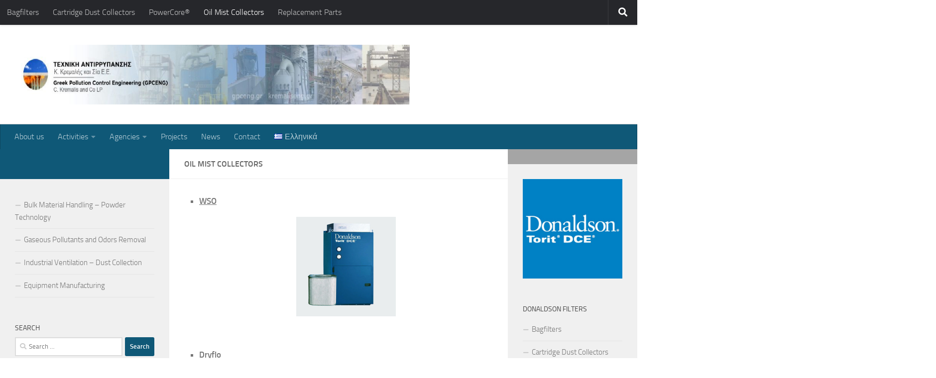

--- FILE ---
content_type: text/html; charset=UTF-8
request_url: https://gpceng.gr/agencies-2/donaldson-filtration/dust-collectors/oil-mist-collectors/
body_size: 15453
content:
<!DOCTYPE html>
<html class="no-js" lang="en-GB">
<head>
  <meta charset="UTF-8">
  <meta name="viewport" content="width=device-width, initial-scale=1.0">
  <link rel="profile" href="https://gmpg.org/xfn/11" />
  <link rel="pingback" href="https://gpceng.gr/xmlrpc.php">

  <title>Oil Mist Collectors &#8211; POLUTTION CONTROL ENGINEERING &#8211; C. KREMALIS &amp; Co  L.P.</title>
<meta name='robots' content='max-image-preview:large' />
	<style>img:is([sizes="auto" i], [sizes^="auto," i]) { contain-intrinsic-size: 3000px 1500px }</style>
	<script id="cookieyes" type="text/javascript" src="https://cdn-cookieyes.com/client_data/88b68d4c8e6720258d930635/script.js"></script><script>document.documentElement.className = document.documentElement.className.replace("no-js","js");</script>
<link rel="alternate" href="https://gpceng.gr/%ce%b1%ce%bd%cf%84%ce%b9%cf%80%cf%81%ce%bf%cf%83%cf%89%cf%80%ce%af%ce%b5%cf%82/donaldson/%cf%86%ce%af%ce%bb%cf%84%cf%81%ce%b1-%ce%b1%cf%80%ce%bf%ce%ba%ce%bf%ce%bd%ce%af%cf%89%cf%83%ce%b7%cf%82/oil-mist-collectors/" hreflang="el" />
<link rel="alternate" href="https://gpceng.gr/agencies-2/donaldson-filtration/dust-collectors/oil-mist-collectors/" hreflang="en" />
<script>
window._wpemojiSettings = {"baseUrl":"https:\/\/s.w.org\/images\/core\/emoji\/16.0.1\/72x72\/","ext":".png","svgUrl":"https:\/\/s.w.org\/images\/core\/emoji\/16.0.1\/svg\/","svgExt":".svg","source":{"concatemoji":"https:\/\/gpceng.gr\/wp-includes\/js\/wp-emoji-release.min.js?ver=6.8.3"}};
/*! This file is auto-generated */
!function(s,n){var o,i,e;function c(e){try{var t={supportTests:e,timestamp:(new Date).valueOf()};sessionStorage.setItem(o,JSON.stringify(t))}catch(e){}}function p(e,t,n){e.clearRect(0,0,e.canvas.width,e.canvas.height),e.fillText(t,0,0);var t=new Uint32Array(e.getImageData(0,0,e.canvas.width,e.canvas.height).data),a=(e.clearRect(0,0,e.canvas.width,e.canvas.height),e.fillText(n,0,0),new Uint32Array(e.getImageData(0,0,e.canvas.width,e.canvas.height).data));return t.every(function(e,t){return e===a[t]})}function u(e,t){e.clearRect(0,0,e.canvas.width,e.canvas.height),e.fillText(t,0,0);for(var n=e.getImageData(16,16,1,1),a=0;a<n.data.length;a++)if(0!==n.data[a])return!1;return!0}function f(e,t,n,a){switch(t){case"flag":return n(e,"\ud83c\udff3\ufe0f\u200d\u26a7\ufe0f","\ud83c\udff3\ufe0f\u200b\u26a7\ufe0f")?!1:!n(e,"\ud83c\udde8\ud83c\uddf6","\ud83c\udde8\u200b\ud83c\uddf6")&&!n(e,"\ud83c\udff4\udb40\udc67\udb40\udc62\udb40\udc65\udb40\udc6e\udb40\udc67\udb40\udc7f","\ud83c\udff4\u200b\udb40\udc67\u200b\udb40\udc62\u200b\udb40\udc65\u200b\udb40\udc6e\u200b\udb40\udc67\u200b\udb40\udc7f");case"emoji":return!a(e,"\ud83e\udedf")}return!1}function g(e,t,n,a){var r="undefined"!=typeof WorkerGlobalScope&&self instanceof WorkerGlobalScope?new OffscreenCanvas(300,150):s.createElement("canvas"),o=r.getContext("2d",{willReadFrequently:!0}),i=(o.textBaseline="top",o.font="600 32px Arial",{});return e.forEach(function(e){i[e]=t(o,e,n,a)}),i}function t(e){var t=s.createElement("script");t.src=e,t.defer=!0,s.head.appendChild(t)}"undefined"!=typeof Promise&&(o="wpEmojiSettingsSupports",i=["flag","emoji"],n.supports={everything:!0,everythingExceptFlag:!0},e=new Promise(function(e){s.addEventListener("DOMContentLoaded",e,{once:!0})}),new Promise(function(t){var n=function(){try{var e=JSON.parse(sessionStorage.getItem(o));if("object"==typeof e&&"number"==typeof e.timestamp&&(new Date).valueOf()<e.timestamp+604800&&"object"==typeof e.supportTests)return e.supportTests}catch(e){}return null}();if(!n){if("undefined"!=typeof Worker&&"undefined"!=typeof OffscreenCanvas&&"undefined"!=typeof URL&&URL.createObjectURL&&"undefined"!=typeof Blob)try{var e="postMessage("+g.toString()+"("+[JSON.stringify(i),f.toString(),p.toString(),u.toString()].join(",")+"));",a=new Blob([e],{type:"text/javascript"}),r=new Worker(URL.createObjectURL(a),{name:"wpTestEmojiSupports"});return void(r.onmessage=function(e){c(n=e.data),r.terminate(),t(n)})}catch(e){}c(n=g(i,f,p,u))}t(n)}).then(function(e){for(var t in e)n.supports[t]=e[t],n.supports.everything=n.supports.everything&&n.supports[t],"flag"!==t&&(n.supports.everythingExceptFlag=n.supports.everythingExceptFlag&&n.supports[t]);n.supports.everythingExceptFlag=n.supports.everythingExceptFlag&&!n.supports.flag,n.DOMReady=!1,n.readyCallback=function(){n.DOMReady=!0}}).then(function(){return e}).then(function(){var e;n.supports.everything||(n.readyCallback(),(e=n.source||{}).concatemoji?t(e.concatemoji):e.wpemoji&&e.twemoji&&(t(e.twemoji),t(e.wpemoji)))}))}((window,document),window._wpemojiSettings);
</script>
<style id='wp-emoji-styles-inline-css'>

	img.wp-smiley, img.emoji {
		display: inline !important;
		border: none !important;
		box-shadow: none !important;
		height: 1em !important;
		width: 1em !important;
		margin: 0 0.07em !important;
		vertical-align: -0.1em !important;
		background: none !important;
		padding: 0 !important;
	}
</style>
<style id='classic-theme-styles-inline-css'>
/*! This file is auto-generated */
.wp-block-button__link{color:#fff;background-color:#32373c;border-radius:9999px;box-shadow:none;text-decoration:none;padding:calc(.667em + 2px) calc(1.333em + 2px);font-size:1.125em}.wp-block-file__button{background:#32373c;color:#fff;text-decoration:none}
</style>
<style id='global-styles-inline-css'>
:root{--wp--preset--aspect-ratio--square: 1;--wp--preset--aspect-ratio--4-3: 4/3;--wp--preset--aspect-ratio--3-4: 3/4;--wp--preset--aspect-ratio--3-2: 3/2;--wp--preset--aspect-ratio--2-3: 2/3;--wp--preset--aspect-ratio--16-9: 16/9;--wp--preset--aspect-ratio--9-16: 9/16;--wp--preset--color--black: #000000;--wp--preset--color--cyan-bluish-gray: #abb8c3;--wp--preset--color--white: #ffffff;--wp--preset--color--pale-pink: #f78da7;--wp--preset--color--vivid-red: #cf2e2e;--wp--preset--color--luminous-vivid-orange: #ff6900;--wp--preset--color--luminous-vivid-amber: #fcb900;--wp--preset--color--light-green-cyan: #7bdcb5;--wp--preset--color--vivid-green-cyan: #00d084;--wp--preset--color--pale-cyan-blue: #8ed1fc;--wp--preset--color--vivid-cyan-blue: #0693e3;--wp--preset--color--vivid-purple: #9b51e0;--wp--preset--gradient--vivid-cyan-blue-to-vivid-purple: linear-gradient(135deg,rgba(6,147,227,1) 0%,rgb(155,81,224) 100%);--wp--preset--gradient--light-green-cyan-to-vivid-green-cyan: linear-gradient(135deg,rgb(122,220,180) 0%,rgb(0,208,130) 100%);--wp--preset--gradient--luminous-vivid-amber-to-luminous-vivid-orange: linear-gradient(135deg,rgba(252,185,0,1) 0%,rgba(255,105,0,1) 100%);--wp--preset--gradient--luminous-vivid-orange-to-vivid-red: linear-gradient(135deg,rgba(255,105,0,1) 0%,rgb(207,46,46) 100%);--wp--preset--gradient--very-light-gray-to-cyan-bluish-gray: linear-gradient(135deg,rgb(238,238,238) 0%,rgb(169,184,195) 100%);--wp--preset--gradient--cool-to-warm-spectrum: linear-gradient(135deg,rgb(74,234,220) 0%,rgb(151,120,209) 20%,rgb(207,42,186) 40%,rgb(238,44,130) 60%,rgb(251,105,98) 80%,rgb(254,248,76) 100%);--wp--preset--gradient--blush-light-purple: linear-gradient(135deg,rgb(255,206,236) 0%,rgb(152,150,240) 100%);--wp--preset--gradient--blush-bordeaux: linear-gradient(135deg,rgb(254,205,165) 0%,rgb(254,45,45) 50%,rgb(107,0,62) 100%);--wp--preset--gradient--luminous-dusk: linear-gradient(135deg,rgb(255,203,112) 0%,rgb(199,81,192) 50%,rgb(65,88,208) 100%);--wp--preset--gradient--pale-ocean: linear-gradient(135deg,rgb(255,245,203) 0%,rgb(182,227,212) 50%,rgb(51,167,181) 100%);--wp--preset--gradient--electric-grass: linear-gradient(135deg,rgb(202,248,128) 0%,rgb(113,206,126) 100%);--wp--preset--gradient--midnight: linear-gradient(135deg,rgb(2,3,129) 0%,rgb(40,116,252) 100%);--wp--preset--font-size--small: 13px;--wp--preset--font-size--medium: 20px;--wp--preset--font-size--large: 36px;--wp--preset--font-size--x-large: 42px;--wp--preset--spacing--20: 0.44rem;--wp--preset--spacing--30: 0.67rem;--wp--preset--spacing--40: 1rem;--wp--preset--spacing--50: 1.5rem;--wp--preset--spacing--60: 2.25rem;--wp--preset--spacing--70: 3.38rem;--wp--preset--spacing--80: 5.06rem;--wp--preset--shadow--natural: 6px 6px 9px rgba(0, 0, 0, 0.2);--wp--preset--shadow--deep: 12px 12px 50px rgba(0, 0, 0, 0.4);--wp--preset--shadow--sharp: 6px 6px 0px rgba(0, 0, 0, 0.2);--wp--preset--shadow--outlined: 6px 6px 0px -3px rgba(255, 255, 255, 1), 6px 6px rgba(0, 0, 0, 1);--wp--preset--shadow--crisp: 6px 6px 0px rgba(0, 0, 0, 1);}:where(.is-layout-flex){gap: 0.5em;}:where(.is-layout-grid){gap: 0.5em;}body .is-layout-flex{display: flex;}.is-layout-flex{flex-wrap: wrap;align-items: center;}.is-layout-flex > :is(*, div){margin: 0;}body .is-layout-grid{display: grid;}.is-layout-grid > :is(*, div){margin: 0;}:where(.wp-block-columns.is-layout-flex){gap: 2em;}:where(.wp-block-columns.is-layout-grid){gap: 2em;}:where(.wp-block-post-template.is-layout-flex){gap: 1.25em;}:where(.wp-block-post-template.is-layout-grid){gap: 1.25em;}.has-black-color{color: var(--wp--preset--color--black) !important;}.has-cyan-bluish-gray-color{color: var(--wp--preset--color--cyan-bluish-gray) !important;}.has-white-color{color: var(--wp--preset--color--white) !important;}.has-pale-pink-color{color: var(--wp--preset--color--pale-pink) !important;}.has-vivid-red-color{color: var(--wp--preset--color--vivid-red) !important;}.has-luminous-vivid-orange-color{color: var(--wp--preset--color--luminous-vivid-orange) !important;}.has-luminous-vivid-amber-color{color: var(--wp--preset--color--luminous-vivid-amber) !important;}.has-light-green-cyan-color{color: var(--wp--preset--color--light-green-cyan) !important;}.has-vivid-green-cyan-color{color: var(--wp--preset--color--vivid-green-cyan) !important;}.has-pale-cyan-blue-color{color: var(--wp--preset--color--pale-cyan-blue) !important;}.has-vivid-cyan-blue-color{color: var(--wp--preset--color--vivid-cyan-blue) !important;}.has-vivid-purple-color{color: var(--wp--preset--color--vivid-purple) !important;}.has-black-background-color{background-color: var(--wp--preset--color--black) !important;}.has-cyan-bluish-gray-background-color{background-color: var(--wp--preset--color--cyan-bluish-gray) !important;}.has-white-background-color{background-color: var(--wp--preset--color--white) !important;}.has-pale-pink-background-color{background-color: var(--wp--preset--color--pale-pink) !important;}.has-vivid-red-background-color{background-color: var(--wp--preset--color--vivid-red) !important;}.has-luminous-vivid-orange-background-color{background-color: var(--wp--preset--color--luminous-vivid-orange) !important;}.has-luminous-vivid-amber-background-color{background-color: var(--wp--preset--color--luminous-vivid-amber) !important;}.has-light-green-cyan-background-color{background-color: var(--wp--preset--color--light-green-cyan) !important;}.has-vivid-green-cyan-background-color{background-color: var(--wp--preset--color--vivid-green-cyan) !important;}.has-pale-cyan-blue-background-color{background-color: var(--wp--preset--color--pale-cyan-blue) !important;}.has-vivid-cyan-blue-background-color{background-color: var(--wp--preset--color--vivid-cyan-blue) !important;}.has-vivid-purple-background-color{background-color: var(--wp--preset--color--vivid-purple) !important;}.has-black-border-color{border-color: var(--wp--preset--color--black) !important;}.has-cyan-bluish-gray-border-color{border-color: var(--wp--preset--color--cyan-bluish-gray) !important;}.has-white-border-color{border-color: var(--wp--preset--color--white) !important;}.has-pale-pink-border-color{border-color: var(--wp--preset--color--pale-pink) !important;}.has-vivid-red-border-color{border-color: var(--wp--preset--color--vivid-red) !important;}.has-luminous-vivid-orange-border-color{border-color: var(--wp--preset--color--luminous-vivid-orange) !important;}.has-luminous-vivid-amber-border-color{border-color: var(--wp--preset--color--luminous-vivid-amber) !important;}.has-light-green-cyan-border-color{border-color: var(--wp--preset--color--light-green-cyan) !important;}.has-vivid-green-cyan-border-color{border-color: var(--wp--preset--color--vivid-green-cyan) !important;}.has-pale-cyan-blue-border-color{border-color: var(--wp--preset--color--pale-cyan-blue) !important;}.has-vivid-cyan-blue-border-color{border-color: var(--wp--preset--color--vivid-cyan-blue) !important;}.has-vivid-purple-border-color{border-color: var(--wp--preset--color--vivid-purple) !important;}.has-vivid-cyan-blue-to-vivid-purple-gradient-background{background: var(--wp--preset--gradient--vivid-cyan-blue-to-vivid-purple) !important;}.has-light-green-cyan-to-vivid-green-cyan-gradient-background{background: var(--wp--preset--gradient--light-green-cyan-to-vivid-green-cyan) !important;}.has-luminous-vivid-amber-to-luminous-vivid-orange-gradient-background{background: var(--wp--preset--gradient--luminous-vivid-amber-to-luminous-vivid-orange) !important;}.has-luminous-vivid-orange-to-vivid-red-gradient-background{background: var(--wp--preset--gradient--luminous-vivid-orange-to-vivid-red) !important;}.has-very-light-gray-to-cyan-bluish-gray-gradient-background{background: var(--wp--preset--gradient--very-light-gray-to-cyan-bluish-gray) !important;}.has-cool-to-warm-spectrum-gradient-background{background: var(--wp--preset--gradient--cool-to-warm-spectrum) !important;}.has-blush-light-purple-gradient-background{background: var(--wp--preset--gradient--blush-light-purple) !important;}.has-blush-bordeaux-gradient-background{background: var(--wp--preset--gradient--blush-bordeaux) !important;}.has-luminous-dusk-gradient-background{background: var(--wp--preset--gradient--luminous-dusk) !important;}.has-pale-ocean-gradient-background{background: var(--wp--preset--gradient--pale-ocean) !important;}.has-electric-grass-gradient-background{background: var(--wp--preset--gradient--electric-grass) !important;}.has-midnight-gradient-background{background: var(--wp--preset--gradient--midnight) !important;}.has-small-font-size{font-size: var(--wp--preset--font-size--small) !important;}.has-medium-font-size{font-size: var(--wp--preset--font-size--medium) !important;}.has-large-font-size{font-size: var(--wp--preset--font-size--large) !important;}.has-x-large-font-size{font-size: var(--wp--preset--font-size--x-large) !important;}
:where(.wp-block-post-template.is-layout-flex){gap: 1.25em;}:where(.wp-block-post-template.is-layout-grid){gap: 1.25em;}
:where(.wp-block-columns.is-layout-flex){gap: 2em;}:where(.wp-block-columns.is-layout-grid){gap: 2em;}
:root :where(.wp-block-pullquote){font-size: 1.5em;line-height: 1.6;}
</style>
<link rel='stylesheet' id='responsive-lightbox-swipebox-css' href='https://gpceng.gr/wp-content/plugins/responsive-lightbox/assets/swipebox/swipebox.min.css?ver=1.5.2' media='all' />
<link rel='stylesheet' id='siteorigin-panels-front-css' href='https://gpceng.gr/wp-content/plugins/siteorigin-panels/css/front-flex.min.css?ver=2.33.5' media='all' />
<link rel='stylesheet' id='sow-image-default-8b5b6f678277-css' href='https://gpceng.gr/wp-content/uploads/siteorigin-widgets/sow-image-default-8b5b6f678277.css?ver=6.8.3' media='all' />
<link rel='stylesheet' id='siteorigin-widgets-css' href='https://gpceng.gr/wp-content/plugins/so-widgets-bundle/widgets/features/css/style.css?ver=1.70.4' media='all' />
<link rel='stylesheet' id='sow-features-default-cc9fd8c7e71f-css' href='https://gpceng.gr/wp-content/uploads/siteorigin-widgets/sow-features-default-cc9fd8c7e71f.css?ver=6.8.3' media='all' />
<link rel='stylesheet' id='sow-features-default-7f6808a2b747-css' href='https://gpceng.gr/wp-content/uploads/siteorigin-widgets/sow-features-default-7f6808a2b747.css?ver=6.8.3' media='all' />
<link rel='stylesheet' id='sow-features-default-d7f9c13bfb56-css' href='https://gpceng.gr/wp-content/uploads/siteorigin-widgets/sow-features-default-d7f9c13bfb56.css?ver=6.8.3' media='all' />
<link rel='stylesheet' id='chld_thm_cfg_parent-css' href='https://gpceng.gr/wp-content/themes/hueman/style.css?ver=6.8.3' media='all' />
<link rel='stylesheet' id='chld_thm_cfg_separate-css' href='https://gpceng.gr/wp-content/themes/gpceng/ctc-style.css?ver=6.8.3' media='all' />
<link rel='stylesheet' id='hueman-main-style-css' href='https://gpceng.gr/wp-content/themes/hueman/assets/front/css/main.min.css?ver=3.7.27' media='all' />
<style id='hueman-main-style-inline-css'>
body { font-size:1.00rem; }@media only screen and (min-width: 720px) {
        .nav > li { font-size:1.00rem; }
      }.boxed #wrapper, .container-inner { max-width: 1379px; }@media only screen and (min-width: 720px) {
                .boxed .desktop-sticky {
                  width: 1379px;
                }
              }::selection { background-color: #0f5877; }
::-moz-selection { background-color: #0f5877; }a,a>span.hu-external::after,.themeform label .required,#flexslider-featured .flex-direction-nav .flex-next:hover,#flexslider-featured .flex-direction-nav .flex-prev:hover,.post-hover:hover .post-title a,.post-title a:hover,.sidebar.s1 .post-nav li a:hover i,.content .post-nav li a:hover i,.post-related a:hover,.sidebar.s1 .widget_rss ul li a,#footer .widget_rss ul li a,.sidebar.s1 .widget_calendar a,#footer .widget_calendar a,.sidebar.s1 .alx-tab .tab-item-category a,.sidebar.s1 .alx-posts .post-item-category a,.sidebar.s1 .alx-tab li:hover .tab-item-title a,.sidebar.s1 .alx-tab li:hover .tab-item-comment a,.sidebar.s1 .alx-posts li:hover .post-item-title a,#footer .alx-tab .tab-item-category a,#footer .alx-posts .post-item-category a,#footer .alx-tab li:hover .tab-item-title a,#footer .alx-tab li:hover .tab-item-comment a,#footer .alx-posts li:hover .post-item-title a,.comment-tabs li.active a,.comment-awaiting-moderation,.child-menu a:hover,.child-menu .current_page_item > a,.wp-pagenavi a{ color: #0f5877; }input[type="submit"],.themeform button[type="submit"],.sidebar.s1 .sidebar-top,.sidebar.s1 .sidebar-toggle,#flexslider-featured .flex-control-nav li a.flex-active,.post-tags a:hover,.sidebar.s1 .widget_calendar caption,#footer .widget_calendar caption,.author-bio .bio-avatar:after,.commentlist li.bypostauthor > .comment-body:after,.commentlist li.comment-author-admin > .comment-body:after{ background-color: #0f5877; }.post-format .format-container { border-color: #0f5877; }.sidebar.s1 .alx-tabs-nav li.active a,#footer .alx-tabs-nav li.active a,.comment-tabs li.active a,.wp-pagenavi a:hover,.wp-pagenavi a:active,.wp-pagenavi span.current{ border-bottom-color: #0f5877!important; }.sidebar.s2 .post-nav li a:hover i,
.sidebar.s2 .widget_rss ul li a,
.sidebar.s2 .widget_calendar a,
.sidebar.s2 .alx-tab .tab-item-category a,
.sidebar.s2 .alx-posts .post-item-category a,
.sidebar.s2 .alx-tab li:hover .tab-item-title a,
.sidebar.s2 .alx-tab li:hover .tab-item-comment a,
.sidebar.s2 .alx-posts li:hover .post-item-title a { color: #a5a5a5; }
.sidebar.s2 .sidebar-top,.sidebar.s2 .sidebar-toggle,.post-comments,.jp-play-bar,.jp-volume-bar-value,.sidebar.s2 .widget_calendar caption{ background-color: #a5a5a5; }.sidebar.s2 .alx-tabs-nav li.active a { border-bottom-color: #a5a5a5; }
.post-comments::before { border-right-color: #a5a5a5; }
      .search-expand,
              #nav-topbar.nav-container { background-color: #26272b}@media only screen and (min-width: 720px) {
                #nav-topbar .nav ul { background-color: #26272b; }
              }.is-scrolled #header .nav-container.desktop-sticky,
              .is-scrolled #header .search-expand { background-color: #26272b; background-color: rgba(38,39,43,0.90) }.is-scrolled .topbar-transparent #nav-topbar.desktop-sticky .nav ul { background-color: #26272b; background-color: rgba(38,39,43,0.95) }#header { background-color: #ffffff; }
@media only screen and (min-width: 720px) {
  #nav-header .nav ul { background-color: #ffffff; }
}
        #header #nav-mobile { background-color: #33363b; }.is-scrolled #header #nav-mobile { background-color: #33363b; background-color: rgba(51,54,59,0.90) }#nav-header.nav-container, #main-header-search .search-expand { background-color: #0f5877; }
@media only screen and (min-width: 720px) {
  #nav-header .nav ul { background-color: #0f5877; }
}
        .site-title a img { max-height: 120px; }body { background-color: #ffffff; }
</style>
<link rel='stylesheet' id='theme-stylesheet-css' href='https://gpceng.gr/wp-content/themes/gpceng/style.css?ver=1.0.1711977026' media='all' />
<script src="https://gpceng.gr/wp-includes/js/tinymce/tinymce.min.js?ver=49110-20250317" id="wp-tinymce-root-js"></script>
<script src="https://gpceng.gr/wp-includes/js/tinymce/plugins/compat3x/plugin.min.js?ver=49110-20250317" id="wp-tinymce-js"></script>
<script src="https://gpceng.gr/wp-includes/js/jquery/jquery.min.js?ver=3.7.1" id="jquery-core-js"></script>
<script src="https://gpceng.gr/wp-content/plugins/responsive-lightbox/assets/dompurify/purify.min.js?ver=3.3.1" id="dompurify-js"></script>
<script id="responsive-lightbox-sanitizer-js-before">
window.RLG = window.RLG || {}; window.RLG.sanitizeAllowedHosts = ["youtube.com","www.youtube.com","youtu.be","vimeo.com","player.vimeo.com"];
</script>
<script src="https://gpceng.gr/wp-content/plugins/responsive-lightbox/js/sanitizer.js?ver=2.6.1" id="responsive-lightbox-sanitizer-js"></script>
<script src="https://gpceng.gr/wp-content/plugins/responsive-lightbox/assets/swipebox/jquery.swipebox.min.js?ver=1.5.2" id="responsive-lightbox-swipebox-js"></script>
<script src="https://gpceng.gr/wp-includes/js/underscore.min.js?ver=1.13.7" id="underscore-js"></script>
<script src="https://gpceng.gr/wp-content/plugins/responsive-lightbox/assets/infinitescroll/infinite-scroll.pkgd.min.js?ver=4.0.1" id="responsive-lightbox-infinite-scroll-js"></script>
<script id="responsive-lightbox-js-before">
var rlArgs = {"script":"swipebox","selector":"lightbox","customEvents":"","activeGalleries":true,"animation":true,"hideCloseButtonOnMobile":false,"removeBarsOnMobile":false,"hideBars":true,"hideBarsDelay":5000,"videoMaxWidth":1080,"useSVG":true,"loopAtEnd":false,"woocommerce_gallery":false,"ajaxurl":"https:\/\/gpceng.gr\/wp-admin\/admin-ajax.php","nonce":"9039f82928","preview":false,"postId":336,"scriptExtension":false};
</script>
<script src="https://gpceng.gr/wp-content/plugins/responsive-lightbox/js/front.js?ver=2.6.1" id="responsive-lightbox-js"></script>
<link rel="canonical" href="https://gpceng.gr/agencies-2/donaldson-filtration/dust-collectors/oil-mist-collectors/" />
    <link rel="preload" as="font" type="font/woff2" href="https://gpceng.gr/wp-content/themes/hueman/assets/front/webfonts/fa-brands-400.woff2?v=5.15.2" crossorigin="anonymous"/>
    <link rel="preload" as="font" type="font/woff2" href="https://gpceng.gr/wp-content/themes/hueman/assets/front/webfonts/fa-regular-400.woff2?v=5.15.2" crossorigin="anonymous"/>
    <link rel="preload" as="font" type="font/woff2" href="https://gpceng.gr/wp-content/themes/hueman/assets/front/webfonts/fa-solid-900.woff2?v=5.15.2" crossorigin="anonymous"/>
  <link rel="preload" as="font" type="font/woff" href="https://gpceng.gr/wp-content/themes/hueman/assets/front/fonts/titillium-light-webfont.woff" crossorigin="anonymous"/>
<link rel="preload" as="font" type="font/woff" href="https://gpceng.gr/wp-content/themes/hueman/assets/front/fonts/titillium-lightitalic-webfont.woff" crossorigin="anonymous"/>
<link rel="preload" as="font" type="font/woff" href="https://gpceng.gr/wp-content/themes/hueman/assets/front/fonts/titillium-regular-webfont.woff" crossorigin="anonymous"/>
<link rel="preload" as="font" type="font/woff" href="https://gpceng.gr/wp-content/themes/hueman/assets/front/fonts/titillium-regularitalic-webfont.woff" crossorigin="anonymous"/>
<link rel="preload" as="font" type="font/woff" href="https://gpceng.gr/wp-content/themes/hueman/assets/front/fonts/titillium-semibold-webfont.woff" crossorigin="anonymous"/>
<style>
  /*  base : fonts
/* ------------------------------------ */
body { font-family: "Titillium", Arial, sans-serif; }
@font-face {
  font-family: 'Titillium';
  src: url('https://gpceng.gr/wp-content/themes/hueman/assets/front/fonts/titillium-light-webfont.eot');
  src: url('https://gpceng.gr/wp-content/themes/hueman/assets/front/fonts/titillium-light-webfont.svg#titillium-light-webfont') format('svg'),
     url('https://gpceng.gr/wp-content/themes/hueman/assets/front/fonts/titillium-light-webfont.eot?#iefix') format('embedded-opentype'),
     url('https://gpceng.gr/wp-content/themes/hueman/assets/front/fonts/titillium-light-webfont.woff') format('woff'),
     url('https://gpceng.gr/wp-content/themes/hueman/assets/front/fonts/titillium-light-webfont.ttf') format('truetype');
  font-weight: 300;
  font-style: normal;
}
@font-face {
  font-family: 'Titillium';
  src: url('https://gpceng.gr/wp-content/themes/hueman/assets/front/fonts/titillium-lightitalic-webfont.eot');
  src: url('https://gpceng.gr/wp-content/themes/hueman/assets/front/fonts/titillium-lightitalic-webfont.svg#titillium-lightitalic-webfont') format('svg'),
     url('https://gpceng.gr/wp-content/themes/hueman/assets/front/fonts/titillium-lightitalic-webfont.eot?#iefix') format('embedded-opentype'),
     url('https://gpceng.gr/wp-content/themes/hueman/assets/front/fonts/titillium-lightitalic-webfont.woff') format('woff'),
     url('https://gpceng.gr/wp-content/themes/hueman/assets/front/fonts/titillium-lightitalic-webfont.ttf') format('truetype');
  font-weight: 300;
  font-style: italic;
}
@font-face {
  font-family: 'Titillium';
  src: url('https://gpceng.gr/wp-content/themes/hueman/assets/front/fonts/titillium-regular-webfont.eot');
  src: url('https://gpceng.gr/wp-content/themes/hueman/assets/front/fonts/titillium-regular-webfont.svg#titillium-regular-webfont') format('svg'),
     url('https://gpceng.gr/wp-content/themes/hueman/assets/front/fonts/titillium-regular-webfont.eot?#iefix') format('embedded-opentype'),
     url('https://gpceng.gr/wp-content/themes/hueman/assets/front/fonts/titillium-regular-webfont.woff') format('woff'),
     url('https://gpceng.gr/wp-content/themes/hueman/assets/front/fonts/titillium-regular-webfont.ttf') format('truetype');
  font-weight: 400;
  font-style: normal;
}
@font-face {
  font-family: 'Titillium';
  src: url('https://gpceng.gr/wp-content/themes/hueman/assets/front/fonts/titillium-regularitalic-webfont.eot');
  src: url('https://gpceng.gr/wp-content/themes/hueman/assets/front/fonts/titillium-regularitalic-webfont.svg#titillium-regular-webfont') format('svg'),
     url('https://gpceng.gr/wp-content/themes/hueman/assets/front/fonts/titillium-regularitalic-webfont.eot?#iefix') format('embedded-opentype'),
     url('https://gpceng.gr/wp-content/themes/hueman/assets/front/fonts/titillium-regularitalic-webfont.woff') format('woff'),
     url('https://gpceng.gr/wp-content/themes/hueman/assets/front/fonts/titillium-regularitalic-webfont.ttf') format('truetype');
  font-weight: 400;
  font-style: italic;
}
@font-face {
    font-family: 'Titillium';
    src: url('https://gpceng.gr/wp-content/themes/hueman/assets/front/fonts/titillium-semibold-webfont.eot');
    src: url('https://gpceng.gr/wp-content/themes/hueman/assets/front/fonts/titillium-semibold-webfont.svg#titillium-semibold-webfont') format('svg'),
         url('https://gpceng.gr/wp-content/themes/hueman/assets/front/fonts/titillium-semibold-webfont.eot?#iefix') format('embedded-opentype'),
         url('https://gpceng.gr/wp-content/themes/hueman/assets/front/fonts/titillium-semibold-webfont.woff') format('woff'),
         url('https://gpceng.gr/wp-content/themes/hueman/assets/front/fonts/titillium-semibold-webfont.ttf') format('truetype');
  font-weight: 600;
  font-style: normal;
}
</style>
  <!--[if lt IE 9]>
<script src="https://gpceng.gr/wp-content/themes/hueman/assets/front/js/ie/html5shiv-printshiv.min.js"></script>
<script src="https://gpceng.gr/wp-content/themes/hueman/assets/front/js/ie/selectivizr.js"></script>
<![endif]-->
<style media="all" id="siteorigin-panels-layouts-head">/* Layout 336 */ #pgc-336-0-0 { width:100%;width:calc(100% - ( 0 * 30px ) ) } #pl-336 .so-panel , #pl-336 .so-panel:last-of-type { margin-bottom:0px } @media (max-width:780px){ #pg-336-0.panel-no-style, #pg-336-0.panel-has-style > .panel-row-style, #pg-336-0 { -webkit-flex-direction:column;-ms-flex-direction:column;flex-direction:column } #pg-336-0 > .panel-grid-cell , #pg-336-0 > .panel-row-style > .panel-grid-cell { width:100%;margin-right:0 } #pl-336 .panel-grid-cell { padding:0 } #pl-336 .panel-grid .panel-grid-cell-empty { display:none } #pl-336 .panel-grid .panel-grid-cell-mobile-last { margin-bottom:0px }  } </style><link rel="icon" href="https://gpceng.gr/wp-content/uploads/2015/10/cropped-favivon-32x32.png" sizes="32x32" />
<link rel="icon" href="https://gpceng.gr/wp-content/uploads/2015/10/cropped-favivon-192x192.png" sizes="192x192" />
<link rel="apple-touch-icon" href="https://gpceng.gr/wp-content/uploads/2015/10/cropped-favivon-180x180.png" />
<meta name="msapplication-TileImage" content="https://gpceng.gr/wp-content/uploads/2015/10/cropped-favivon-270x270.png" />
</head>

<body class="wp-singular page-template-default page page-id-336 page-child parent-pageid-316 wp-custom-logo wp-embed-responsive wp-theme-hueman wp-child-theme-gpceng siteorigin-panels siteorigin-panels-before-js col-3cm boxed topbar-enabled header-desktop-sticky header-mobile-sticky hu-fa-not-loaded hueman-3-7-27-with-child-theme chrome">
<div id="wrapper">
  <a class="screen-reader-text skip-link" href="#content">Skip to content</a>
  
  <header id="header" class="main-menu-mobile-on one-mobile-menu main_menu header-ads-desktop  topbar-transparent no-header-img">
        <nav class="nav-container group mobile-menu mobile-sticky " id="nav-mobile" data-menu-id="header-1">
  <div class="mobile-title-logo-in-header"><p class="site-title">                  <a class="custom-logo-link" href="https://gpceng.gr/homepage_eng/" rel="home" title="POLUTTION CONTROL ENGINEERING - C. KREMALIS &amp; Co  L.P. | Home page"><img src="https://gpceng.gr/wp-content/uploads/2019/10/cropped-kentriko_logo2.jpg" alt="POLUTTION CONTROL ENGINEERING - C. KREMALIS &amp; Co  L.P." width="1024" height="155"/></a>                </p></div>
        
                    <!-- <div class="ham__navbar-toggler collapsed" aria-expanded="false">
          <div class="ham__navbar-span-wrapper">
            <span class="ham-toggler-menu__span"></span>
          </div>
        </div> -->
        <button class="ham__navbar-toggler-two collapsed" title="Menu" aria-expanded="false">
          <span class="ham__navbar-span-wrapper">
            <span class="line line-1"></span>
            <span class="line line-2"></span>
            <span class="line line-3"></span>
          </span>
        </button>
            
      <div class="nav-text"></div>
      <div class="nav-wrap container">
                  <ul class="nav container-inner group mobile-search">
                            <li>
                  <form role="search" method="get" class="search-form" action="https://gpceng.gr/language/en/">
				<label>
					<span class="screen-reader-text">Search for:</span>
					<input type="search" class="search-field" placeholder="Search &hellip;" value="" name="s" />
				</label>
				<input type="submit" class="search-submit" value="Search" />
			</form>                </li>
                      </ul>
                <ul id="menu-main-menu-en" class="nav container-inner group"><li id="menu-item-307" class="menu-item menu-item-type-post_type menu-item-object-page menu-item-307"><a href="https://gpceng.gr/company/">About us</a></li>
<li id="menu-item-304" class="menu-item menu-item-type-post_type menu-item-object-page menu-item-has-children menu-item-304"><a href="https://gpceng.gr/activities-2/">Activities</a>
<ul class="sub-menu">
	<li id="menu-item-365" class="menu-item menu-item-type-post_type menu-item-object-page menu-item-365"><a href="https://gpceng.gr/activities-2/bulk-material-handling/">Bulk Material Handling – Powder Technology</a></li>
	<li id="menu-item-364" class="menu-item menu-item-type-post_type menu-item-object-page menu-item-has-children menu-item-364"><a href="https://gpceng.gr/activities-2/gaseous-pollutants-and-odors-removal/">Gaseous Pollutants and Odors Removal</a>
	<ul class="sub-menu">
		<li id="menu-item-875" class="menu-item menu-item-type-post_type menu-item-object-page menu-item-875"><a href="https://gpceng.gr/activities-2/gaseous-pollutants-and-odors-removal/scrubbers/">Scrubbers</a></li>
		<li id="menu-item-881" class="menu-item menu-item-type-post_type menu-item-object-page menu-item-881"><a href="https://gpceng.gr/activities-2/gaseous-pollutants-and-odors-removal/biofilters/">Biofilters</a></li>
	</ul>
</li>
	<li id="menu-item-363" class="menu-item menu-item-type-post_type menu-item-object-page menu-item-363"><a href="https://gpceng.gr/activities-2/industrial-venilation-dust-collection/">Industrial Ventilation – Dust Collection</a></li>
	<li id="menu-item-362" class="menu-item menu-item-type-post_type menu-item-object-page menu-item-362"><a href="https://gpceng.gr/activities-2/equipment-manufacturing/">Equipment Manufacturing</a></li>
</ul>
</li>
<li id="menu-item-302" class="menu-item menu-item-type-post_type menu-item-object-page current-page-ancestor menu-item-has-children menu-item-302"><a href="https://gpceng.gr/agencies-2/">Agencies</a>
<ul class="sub-menu">
	<li id="menu-item-360" class="menu-item menu-item-type-post_type menu-item-object-page current-page-ancestor menu-item-has-children menu-item-360"><a href="https://gpceng.gr/agencies-2/donaldson-filtration/">Donaldson Torit DCE filters</a>
	<ul class="sub-menu">
		<li id="menu-item-383" class="menu-item menu-item-type-post_type menu-item-object-page current-page-ancestor menu-item-383"><a href="https://gpceng.gr/agencies-2/donaldson-filtration/dust-collectors/">Dust Collectors</a></li>
		<li id="menu-item-382" class="menu-item menu-item-type-post_type menu-item-object-page menu-item-382"><a href="https://gpceng.gr/agencies-2/donaldson-filtration/spare-parts/">Replacement Parts</a></li>
	</ul>
</li>
	<li id="menu-item-410" class="menu-item menu-item-type-post_type menu-item-object-page menu-item-410"><a href="https://gpceng.gr/agencies-2/dynamic-air-pneumatic-conveying-systems/">Dynamic Air – Pneumatic Conveying Systems</a></li>
	<li id="menu-item-409" class="menu-item menu-item-type-post_type menu-item-object-page menu-item-409"><a href="https://gpceng.gr/agencies-2/telescopic-tubes-cleveland-cascades/">Cleveland Cascades – Telescopic Tubes</a></li>
</ul>
</li>
<li id="menu-item-305" class="menu-item menu-item-type-post_type menu-item-object-page menu-item-305"><a href="https://gpceng.gr/projects/">Projects</a></li>
<li id="menu-item-303" class="menu-item menu-item-type-post_type menu-item-object-page menu-item-303"><a href="https://gpceng.gr/news-2/">News</a></li>
<li id="menu-item-306" class="menu-item menu-item-type-post_type menu-item-object-page menu-item-306"><a href="https://gpceng.gr/contact/">Contact</a></li>
<li id="menu-item-222-el" class="lang-item lang-item-57 lang-item-el lang-item-first menu-item menu-item-type-custom menu-item-object-custom menu-item-222-el"><a href="https://gpceng.gr/%ce%b1%ce%bd%cf%84%ce%b9%cf%80%cf%81%ce%bf%cf%83%cf%89%cf%80%ce%af%ce%b5%cf%82/donaldson/%cf%86%ce%af%ce%bb%cf%84%cf%81%ce%b1-%ce%b1%cf%80%ce%bf%ce%ba%ce%bf%ce%bd%ce%af%cf%89%cf%83%ce%b7%cf%82/oil-mist-collectors/" hreflang="el" lang="el"><img src="[data-uri]" alt="" width="16" height="11" style="width: 16px; height: 11px;" /><span style="margin-left:0.3em;">Ελληνικά</span></a></li>
</ul>      </div>
</nav><!--/#nav-topbar-->  
        <nav class="nav-container group desktop-menu desktop-sticky " id="nav-topbar" data-menu-id="header-2">
    <div class="nav-text"></div>
  <div class="topbar-toggle-down">
    <i class="fas fa-angle-double-down" aria-hidden="true" data-toggle="down" title="Expand menu"></i>
    <i class="fas fa-angle-double-up" aria-hidden="true" data-toggle="up" title="Collapse menu"></i>
  </div>
  <div class="nav-wrap container">
    <ul id="menu-top-bar-menu-en" class="nav container-inner group"><li id="menu-item-755" class="menu-item menu-item-type-post_type menu-item-object-page menu-item-755"><a href="https://gpceng.gr/agencies-2/donaldson-filtration/dust-collectors/bagfilters/">Bagfilters</a></li>
<li id="menu-item-754" class="menu-item menu-item-type-post_type menu-item-object-page menu-item-754"><a href="https://gpceng.gr/agencies-2/donaldson-filtration/dust-collectors/cartridge-dust-collectors/">Cartridge Dust Collectors</a></li>
<li id="menu-item-756" class="menu-item menu-item-type-post_type menu-item-object-page menu-item-756"><a href="https://gpceng.gr/agencies-2/donaldson-filtration/dust-collectors/powercore-filter/">PowerCore®</a></li>
<li id="menu-item-753" class="menu-item menu-item-type-post_type menu-item-object-page current-menu-item page_item page-item-336 current_page_item menu-item-753"><a href="https://gpceng.gr/agencies-2/donaldson-filtration/dust-collectors/oil-mist-collectors/" aria-current="page">Oil Mist Collectors</a></li>
<li id="menu-item-912" class="menu-item menu-item-type-post_type menu-item-object-page menu-item-912"><a href="https://gpceng.gr/agencies-2/donaldson-filtration/spare-parts/">Replacement Parts</a></li>
</ul>  </div>
      <div id="topbar-header-search" class="container">
      <div class="container-inner">
        <button class="toggle-search"><i class="fas fa-search"></i></button>
        <div class="search-expand">
          <div class="search-expand-inner"><form role="search" method="get" class="search-form" action="https://gpceng.gr/language/en/">
				<label>
					<span class="screen-reader-text">Search for:</span>
					<input type="search" class="search-field" placeholder="Search &hellip;" value="" name="s" />
				</label>
				<input type="submit" class="search-submit" value="Search" />
			</form></div>
        </div>
      </div><!--/.container-inner-->
    </div><!--/.container-->
  
</nav><!--/#nav-topbar-->  
  <div class="container group">
        <div class="container-inner">

                    <div class="group hu-pad central-header-zone">
                  <div class="logo-tagline-group">
                      <p class="site-title">                  <a class="custom-logo-link" href="https://gpceng.gr/homepage_eng/" rel="home" title="POLUTTION CONTROL ENGINEERING - C. KREMALIS &amp; Co  L.P. | Home page"><img src="https://gpceng.gr/wp-content/uploads/2019/10/cropped-kentriko_logo2.jpg" alt="POLUTTION CONTROL ENGINEERING - C. KREMALIS &amp; Co  L.P." width="1024" height="155"/></a>                </p>                                        </div>

                                </div>
      
                <nav class="nav-container group desktop-menu " id="nav-header" data-menu-id="header-3">
    <div class="nav-text"><!-- put your mobile menu text here --></div>

  <div class="nav-wrap container">
        <ul id="menu-main-menu-en-1" class="nav container-inner group"><li class="menu-item menu-item-type-post_type menu-item-object-page menu-item-307"><a href="https://gpceng.gr/company/">About us</a></li>
<li class="menu-item menu-item-type-post_type menu-item-object-page menu-item-has-children menu-item-304"><a href="https://gpceng.gr/activities-2/">Activities</a>
<ul class="sub-menu">
	<li class="menu-item menu-item-type-post_type menu-item-object-page menu-item-365"><a href="https://gpceng.gr/activities-2/bulk-material-handling/">Bulk Material Handling – Powder Technology</a></li>
	<li class="menu-item menu-item-type-post_type menu-item-object-page menu-item-has-children menu-item-364"><a href="https://gpceng.gr/activities-2/gaseous-pollutants-and-odors-removal/">Gaseous Pollutants and Odors Removal</a>
	<ul class="sub-menu">
		<li class="menu-item menu-item-type-post_type menu-item-object-page menu-item-875"><a href="https://gpceng.gr/activities-2/gaseous-pollutants-and-odors-removal/scrubbers/">Scrubbers</a></li>
		<li class="menu-item menu-item-type-post_type menu-item-object-page menu-item-881"><a href="https://gpceng.gr/activities-2/gaseous-pollutants-and-odors-removal/biofilters/">Biofilters</a></li>
	</ul>
</li>
	<li class="menu-item menu-item-type-post_type menu-item-object-page menu-item-363"><a href="https://gpceng.gr/activities-2/industrial-venilation-dust-collection/">Industrial Ventilation – Dust Collection</a></li>
	<li class="menu-item menu-item-type-post_type menu-item-object-page menu-item-362"><a href="https://gpceng.gr/activities-2/equipment-manufacturing/">Equipment Manufacturing</a></li>
</ul>
</li>
<li class="menu-item menu-item-type-post_type menu-item-object-page current-page-ancestor menu-item-has-children menu-item-302"><a href="https://gpceng.gr/agencies-2/">Agencies</a>
<ul class="sub-menu">
	<li class="menu-item menu-item-type-post_type menu-item-object-page current-page-ancestor menu-item-has-children menu-item-360"><a href="https://gpceng.gr/agencies-2/donaldson-filtration/">Donaldson Torit DCE filters</a>
	<ul class="sub-menu">
		<li class="menu-item menu-item-type-post_type menu-item-object-page current-page-ancestor menu-item-383"><a href="https://gpceng.gr/agencies-2/donaldson-filtration/dust-collectors/">Dust Collectors</a></li>
		<li class="menu-item menu-item-type-post_type menu-item-object-page menu-item-382"><a href="https://gpceng.gr/agencies-2/donaldson-filtration/spare-parts/">Replacement Parts</a></li>
	</ul>
</li>
	<li class="menu-item menu-item-type-post_type menu-item-object-page menu-item-410"><a href="https://gpceng.gr/agencies-2/dynamic-air-pneumatic-conveying-systems/">Dynamic Air – Pneumatic Conveying Systems</a></li>
	<li class="menu-item menu-item-type-post_type menu-item-object-page menu-item-409"><a href="https://gpceng.gr/agencies-2/telescopic-tubes-cleveland-cascades/">Cleveland Cascades – Telescopic Tubes</a></li>
</ul>
</li>
<li class="menu-item menu-item-type-post_type menu-item-object-page menu-item-305"><a href="https://gpceng.gr/projects/">Projects</a></li>
<li class="menu-item menu-item-type-post_type menu-item-object-page menu-item-303"><a href="https://gpceng.gr/news-2/">News</a></li>
<li class="menu-item menu-item-type-post_type menu-item-object-page menu-item-306"><a href="https://gpceng.gr/contact/">Contact</a></li>
<li class="lang-item lang-item-57 lang-item-el lang-item-first menu-item menu-item-type-custom menu-item-object-custom menu-item-222-el"><a href="https://gpceng.gr/%ce%b1%ce%bd%cf%84%ce%b9%cf%80%cf%81%ce%bf%cf%83%cf%89%cf%80%ce%af%ce%b5%cf%82/donaldson/%cf%86%ce%af%ce%bb%cf%84%cf%81%ce%b1-%ce%b1%cf%80%ce%bf%ce%ba%ce%bf%ce%bd%ce%af%cf%89%cf%83%ce%b7%cf%82/oil-mist-collectors/" hreflang="el" lang="el"><img src="[data-uri]" alt="" width="16" height="11" style="width: 16px; height: 11px;" /><span style="margin-left:0.3em;">Ελληνικά</span></a></li>
</ul>  </div>
</nav><!--/#nav-header-->      
    </div><!--/.container-inner-->
      </div><!--/.container-->

</header><!--/#header-->
  
  <div class="container" id="page">
    <div class="container-inner">
            <div class="main">
        <div class="main-inner group">
          
              <main class="content" id="content">
              <div class="page-title hu-pad group">
          	    		<h1>Oil Mist Collectors</h1>
    	
    </div><!--/.page-title-->
          <div class="hu-pad group">
            
  <article class="group post-336 page type-page status-publish hentry">

    
    <div class="entry themeform">
      <div id="pl-336"  class="panel-layout" ><div id="pg-336-0"  class="panel-grid panel-no-style" ><div id="pgc-336-0-0"  class="panel-grid-cell" ><div id="panel-336-0-0-0" class="so-panel widget widget_sow-editor panel-first-child panel-last-child" data-index="0" ><div
			
			class="so-widget-sow-editor so-widget-sow-editor-base"
			
		>
<div class="siteorigin-widget-tinymce textwidget">
	<ul>
<li><strong><a href="http://www2.donaldson.com/toritdce/en-gb/products/pages/oil-mist-collectors/wso.aspx" target="_blank">WSO</a><a href="https://gpceng.gr/wp-content/uploads/2015/10/WSO_oil_mist_collector_with_cartridge_filter_420x420_EMEA.jpg" data-rel="lightbox-image-0" data-rl_title="" data-rl_caption="" title=""><img  decoding="async" class="aligncenter wp-image-643"  src="[data-uri]" data-src="http://gpceng.gr/wp-content/uploads/2015/10/WSO_oil_mist_collector_with_cartridge_filter_420x420_EMEA.jpg"  alt= width="200" height="200" data-srcset="https://gpceng.gr/wp-content/uploads/2015/10/WSO_oil_mist_collector_with_cartridge_filter_420x420_EMEA.jpg 420w, https://gpceng.gr/wp-content/uploads/2015/10/WSO_oil_mist_collector_with_cartridge_filter_420x420_EMEA-80x80.jpg 80w, https://gpceng.gr/wp-content/uploads/2015/10/WSO_oil_mist_collector_with_cartridge_filter_420x420_EMEA-320x320.jpg 320w, https://gpceng.gr/wp-content/uploads/2015/10/WSO_oil_mist_collector_with_cartridge_filter_420x420_EMEA-150x150.jpg 150w, https://gpceng.gr/wp-content/uploads/2015/10/WSO_oil_mist_collector_with_cartridge_filter_420x420_EMEA-300x300.jpg 300w, https://gpceng.gr/wp-content/uploads/2015/10/WSO_oil_mist_collector_with_cartridge_filter_420x420_EMEA-100x100.jpg 100w" data-sizes="(max-width: 200px) 100vw, 200px" /></a></strong></li>
</ul>
<p>&nbsp;</p>
<ul>
<li><strong><a href="http://www2.donaldson.com/toritdce/en-gb/products/pages/oil-mist-collectors/dryflo.aspx" target="_blank">Dryflo</a><a href="https://gpceng.gr/wp-content/uploads/2015/10/Dryflo_DMC-C_oil_mist_collection_420x420_EMEA.jpg" data-rel="lightbox-image-1" data-rl_title="" data-rl_caption="" title=""><img  loading="lazy" decoding="async" class="aligncenter wp-image-620"  src="[data-uri]" data-src="http://gpceng.gr/wp-content/uploads/2015/10/Dryflo_DMC-C_oil_mist_collection_420x420_EMEA.jpg"  alt= width="200" height="200" data-srcset="https://gpceng.gr/wp-content/uploads/2015/10/Dryflo_DMC-C_oil_mist_collection_420x420_EMEA.jpg 420w, https://gpceng.gr/wp-content/uploads/2015/10/Dryflo_DMC-C_oil_mist_collection_420x420_EMEA-80x80.jpg 80w, https://gpceng.gr/wp-content/uploads/2015/10/Dryflo_DMC-C_oil_mist_collection_420x420_EMEA-320x320.jpg 320w, https://gpceng.gr/wp-content/uploads/2015/10/Dryflo_DMC-C_oil_mist_collection_420x420_EMEA-150x150.jpg 150w, https://gpceng.gr/wp-content/uploads/2015/10/Dryflo_DMC-C_oil_mist_collection_420x420_EMEA-300x300.jpg 300w, https://gpceng.gr/wp-content/uploads/2015/10/Dryflo_DMC-C_oil_mist_collection_420x420_EMEA-100x100.jpg 100w" data-sizes="(max-width: 200px) 100vw, 200px" /></a></strong></li>
</ul>
</div>
</div></div></div></div></div>      <nav class="pagination group">
              </nav><!--/.pagination-->
      <div class="clear"></div>
    </div><!--/.entry-->

  </article>

  
          </div><!--/.hu-pad-->
            </main><!--/.content-->
          

	<div class="sidebar s1 collapsed" data-position="left" data-layout="col-3cm" data-sb-id="s1">

		<button class="sidebar-toggle" title="Expand Sidebar"><i class="fas sidebar-toggle-arrows"></i></button>

		<div class="sidebar-content">

			           			<div class="sidebar-top group">
                                          <p>&nbsp;</p>                                    			</div>
			
			
			
			<div id="nav_menu-7" class="widget widget_nav_menu"><div class="menu-sidebar-menu-en-container"><ul id="menu-sidebar-menu-en" class="menu"><li id="menu-item-752" class="menu-item menu-item-type-post_type menu-item-object-page menu-item-752"><a href="https://gpceng.gr/activities-2/bulk-material-handling/">Bulk Material Handling – Powder Technology</a></li>
<li id="menu-item-751" class="menu-item menu-item-type-post_type menu-item-object-page menu-item-751"><a href="https://gpceng.gr/activities-2/gaseous-pollutants-and-odors-removal/">Gaseous Pollutants and Odors Removal</a></li>
<li id="menu-item-750" class="menu-item menu-item-type-post_type menu-item-object-page menu-item-750"><a href="https://gpceng.gr/activities-2/industrial-venilation-dust-collection/">Industrial Ventilation – Dust Collection</a></li>
<li id="menu-item-749" class="menu-item menu-item-type-post_type menu-item-object-page menu-item-749"><a href="https://gpceng.gr/activities-2/equipment-manufacturing/">Equipment Manufacturing</a></li>
</ul></div></div><div id="search-12" class="widget widget_search"><h3 class="widget-title">Search</h3><form role="search" method="get" class="search-form" action="https://gpceng.gr/language/en/">
				<label>
					<span class="screen-reader-text">Search for:</span>
					<input type="search" class="search-field" placeholder="Search &hellip;" value="" name="s" />
				</label>
				<input type="submit" class="search-submit" value="Search" />
			</form></div><div id="calendar-3" class="widget widget_calendar"><div id="calendar_wrap" class="calendar_wrap"><table id="wp-calendar" class="wp-calendar-table">
		<caption>January 2026</caption>
		<thead>
		<tr>
		<th scope="col" aria-label="Monday">M</th>
		<th scope="col" aria-label="Tuesday">T</th>
		<th scope="col" aria-label="Wednesday">W</th>
		<th scope="col" aria-label="Thursday">T</th>
		<th scope="col" aria-label="Friday">F</th>
		<th scope="col" aria-label="Saturday">S</th>
		<th scope="col" aria-label="Sunday">S</th>
		</tr>
		</thead>
		<tbody>
		<tr>
		<td colspan="3" class="pad">&nbsp;</td><td>1</td><td>2</td><td>3</td><td>4</td>
	</tr>
	<tr>
		<td>5</td><td>6</td><td>7</td><td>8</td><td>9</td><td>10</td><td>11</td>
	</tr>
	<tr>
		<td>12</td><td>13</td><td>14</td><td>15</td><td>16</td><td>17</td><td>18</td>
	</tr>
	<tr>
		<td>19</td><td>20</td><td>21</td><td>22</td><td>23</td><td>24</td><td>25</td>
	</tr>
	<tr>
		<td>26</td><td>27</td><td>28</td><td>29</td><td>30</td><td id="today">31</td>
		<td class="pad" colspan="1">&nbsp;</td>
	</tr>
	</tbody>
	</table><nav aria-label="Previous and next months" class="wp-calendar-nav">
		<span class="wp-calendar-nav-prev"><a href="https://gpceng.gr/language/en/2019/01/">&laquo; Jan</a></span>
		<span class="pad">&nbsp;</span>
		<span class="wp-calendar-nav-next">&nbsp;</span>
		</nav></div></div>
		</div><!--/.sidebar-content-->

	</div><!--/.sidebar-->

	<div class="sidebar s2 collapsed" data-position="right" data-layout="col-3cm" data-sb-id="s2">

	<button class="sidebar-toggle" title="Expand Sidebar"><i class="fas sidebar-toggle-arrows"></i></button>

	<div class="sidebar-content">

		  		<div class="sidebar-top group">
          		</div>
		
		
		<div id="sow-image-14" class="widget widget_sow-image"><div
			
			class="so-widget-sow-image so-widget-sow-image-default-8b5b6f678277"
			
		>
<div class="sow-image-container">
			<a href="https://gpceng.gr/agencies-2/donaldson-filtration/"
			target="_blank" rel="noopener noreferrer" 		>
			<img 
	src="https://gpceng.gr/wp-content/uploads/2015/12/donaldsonGPCE.jpg" width="486" height="486" srcset="https://gpceng.gr/wp-content/uploads/2015/12/donaldsonGPCE.jpg 486w, https://gpceng.gr/wp-content/uploads/2015/12/donaldsonGPCE-80x80.jpg 80w, https://gpceng.gr/wp-content/uploads/2015/12/donaldsonGPCE-150x150.jpg 150w, https://gpceng.gr/wp-content/uploads/2015/12/donaldsonGPCE-300x300.jpg 300w, https://gpceng.gr/wp-content/uploads/2015/12/donaldsonGPCE-320x320.jpg 320w, https://gpceng.gr/wp-content/uploads/2015/12/donaldsonGPCE-160x160.jpg 160w" sizes="(max-width: 486px) 100vw, 486px" alt="" decoding="async" loading="lazy" 		class="so-widget-image"/>
			</a></div>

</div></div><div id="nav_menu-8" class="widget widget_nav_menu"><h3 class="widget-title">Donaldson Filters</h3><div class="menu-top-bar-menu-en-container"><ul id="menu-top-bar-menu-en-1" class="menu"><li class="menu-item menu-item-type-post_type menu-item-object-page menu-item-755"><a href="https://gpceng.gr/agencies-2/donaldson-filtration/dust-collectors/bagfilters/">Bagfilters</a></li>
<li class="menu-item menu-item-type-post_type menu-item-object-page menu-item-754"><a href="https://gpceng.gr/agencies-2/donaldson-filtration/dust-collectors/cartridge-dust-collectors/">Cartridge Dust Collectors</a></li>
<li class="menu-item menu-item-type-post_type menu-item-object-page menu-item-756"><a href="https://gpceng.gr/agencies-2/donaldson-filtration/dust-collectors/powercore-filter/">PowerCore®</a></li>
<li class="menu-item menu-item-type-post_type menu-item-object-page current-menu-item page_item page-item-336 current_page_item menu-item-753"><a href="https://gpceng.gr/agencies-2/donaldson-filtration/dust-collectors/oil-mist-collectors/" aria-current="page">Oil Mist Collectors</a></li>
<li class="menu-item menu-item-type-post_type menu-item-object-page menu-item-912"><a href="https://gpceng.gr/agencies-2/donaldson-filtration/spare-parts/">Replacement Parts</a></li>
</ul></div></div><div id="sow-image-9" class="widget widget_sow-image"><div
			
			class="so-widget-sow-image so-widget-sow-image-default-8b5b6f678277"
			
		>
<div class="sow-image-container">
			<a href="http://dynamicair.com/"
			target="_blank" rel="noopener noreferrer" 		>
			<img 
	src="https://gpceng.gr/wp-content/uploads/2015/10/Dynamic-Air1-e1450216799704.png" width="638" height="138" srcset="https://gpceng.gr/wp-content/uploads/2015/10/Dynamic-Air1-e1450216799704.png 638w, https://gpceng.gr/wp-content/uploads/2015/10/Dynamic-Air1-e1450216799704-300x65.png 300w" sizes="(max-width: 638px) 100vw, 638px" title="Dynamic Air" alt="" decoding="async" loading="lazy" 		class="so-widget-image"/>
			</a></div>

</div></div><div id="sow-image-10" class="widget widget_sow-image"><div
			
			class="so-widget-sow-image so-widget-sow-image-default-8b5b6f678277"
			
		>
<div class="sow-image-container">
			<a href="http://www.clevelandcascades.co.uk/"
			target="_blank" rel="noopener noreferrer" 		>
			<img 
	src="https://gpceng.gr/wp-content/uploads/2015/12/fc.jpg" width="469" height="102" srcset="https://gpceng.gr/wp-content/uploads/2015/12/fc.jpg 469w, https://gpceng.gr/wp-content/uploads/2015/12/fc-300x65.jpg 300w" sizes="(max-width: 469px) 100vw, 469px" alt="" decoding="async" loading="lazy" 		class="so-widget-image"/>
			</a></div>

</div></div><div id="sow-image-16" class="widget widget_sow-image"><div
			
			class="so-widget-sow-image so-widget-sow-image-default-8b5b6f678277"
			
		>
<div class="sow-image-container">
			<a href="http://terppasarchitects.weebly.com/"
			target="_blank" rel="noopener noreferrer" 		>
			<img 
	src="https://gpceng.gr/wp-content/uploads/2015/12/terppas.png" width="345" height="70" srcset="https://gpceng.gr/wp-content/uploads/2015/12/terppas.png 345w, https://gpceng.gr/wp-content/uploads/2015/12/terppas-300x61.png 300w" sizes="(max-width: 345px) 100vw, 345px" alt="" decoding="async" loading="lazy" 		class="so-widget-image"/>
			</a></div>

</div></div>
	</div><!--/.sidebar-content-->

</div><!--/.sidebar-->

        </div><!--/.main-inner-->
      </div><!--/.main-->
    </div><!--/.container-inner-->
  </div><!--/.container-->
    <footer id="footer">

                    
    
          <nav class="nav-container group" id="nav-footer" data-menu-id="footer-4" data-menu-scrollable="false">
                      <!-- <div class="ham__navbar-toggler collapsed" aria-expanded="false">
          <div class="ham__navbar-span-wrapper">
            <span class="ham-toggler-menu__span"></span>
          </div>
        </div> -->
        <button class="ham__navbar-toggler-two collapsed" title="Menu" aria-expanded="false">
          <span class="ham__navbar-span-wrapper">
            <span class="line line-1"></span>
            <span class="line line-2"></span>
            <span class="line line-3"></span>
          </span>
        </button>
                    <div class="nav-text"></div>
        <div class="nav-wrap">
          <ul id="menu-footer-menu-en" class="nav container group"><li id="menu-item-1213" class="menu-item menu-item-type-post_type menu-item-object-page menu-item-1213"><a href="https://gpceng.gr/company/">About us</a></li>
<li id="menu-item-1214" class="menu-item menu-item-type-post_type menu-item-object-page menu-item-1214"><a href="https://gpceng.gr/activities-2/">Activities</a></li>
<li id="menu-item-1215" class="menu-item menu-item-type-post_type menu-item-object-page current-page-ancestor menu-item-1215"><a href="https://gpceng.gr/agencies-2/">Agencies</a></li>
<li id="menu-item-1218" class="menu-item menu-item-type-post_type menu-item-object-page menu-item-1218"><a href="https://gpceng.gr/projects/">Projects</a></li>
<li id="menu-item-1217" class="menu-item menu-item-type-post_type menu-item-object-page menu-item-1217"><a href="https://gpceng.gr/news-2/">News</a></li>
<li id="menu-item-1216" class="menu-item menu-item-type-post_type menu-item-object-page menu-item-1216"><a href="https://gpceng.gr/contact/">Contact</a></li>
<li id="menu-item-1219" class="cky-banner-element menu-item menu-item-type-custom menu-item-object-custom menu-item-1219"><a href="#">Cookies Preferences</a></li>
</ul>        </div>
      </nav><!--/#nav-footer-->
    
    <section class="container" id="footer-bottom">
      <div class="container-inner">

        <a id="back-to-top" href="#"><i class="fas fa-angle-up"></i></a>

        <div class="hu-pad group">

          <div class="grid one-half">
                        
            <div id="copyright">
                <p>GEMI Num: 152183402000<br/>POLUTTION CONTROL ENGINEERING - C. KREMALIS &amp; Co  L.P. © 2026 All Rights Reserved.</p>
            </div><!--/#copyright-->

            
          </div>

          <div class="grid one-half last">
                      </div>

        </div><!--/.hu-pad-->

      </div><!--/.container-inner-->
    </section><!--/.container-->

  </footer><!--/#footer-->

</div><!--/#wrapper-->

<script type="speculationrules">
{"prefetch":[{"source":"document","where":{"and":[{"href_matches":"\/*"},{"not":{"href_matches":["\/wp-*.php","\/wp-admin\/*","\/wp-content\/uploads\/*","\/wp-content\/*","\/wp-content\/plugins\/*","\/wp-content\/themes\/gpceng\/*","\/wp-content\/themes\/hueman\/*","\/*\\?(.+)"]}},{"not":{"selector_matches":"a[rel~=\"nofollow\"]"}},{"not":{"selector_matches":".no-prefetch, .no-prefetch a"}}]},"eagerness":"conservative"}]}
</script>

  <script>
      jQuery(document).ready(function($){


      equalheight = function(container){

          var currentTallest = 0,
              currentRowStart = 0,
              rowDivs = new Array(),
              $el,
              topPosition = 0;
          $(container).each(function() {

              $el = $(this);
              $($el).height('auto')
              topPostion = $el.position().top;

              if (currentRowStart != topPostion) {
                  for (currentDiv = 0 ; currentDiv < rowDivs.length ; currentDiv++) {
                      rowDivs[currentDiv].height(currentTallest);
                  }
                  rowDivs.length = 0; // empty the array
                  currentRowStart = topPostion;
                  currentTallest = $el.height();
                  rowDivs.push($el);
              } else {
                  rowDivs.push($el);
                  currentTallest = (currentTallest < $el.height()) ? ($el.height()) : (currentTallest);
              }
              for (currentDiv = 0 ; currentDiv < rowDivs.length ; currentDiv++) {
                  rowDivs[currentDiv].height(currentTallest);
              }
          });
      }

      $(window).load(function() {
          equalheight('.all_main .auto_height');
      });


      $(window).resize(function(){
          equalheight('.all_main .auto_height');
      });


      });
  </script>

   <script>



//    tabs

jQuery(document).ready(function($){

	(function ($) {
		$('.soua-tab ul.soua-tabs').addClass('active').find('> li:eq(0)').addClass('current');

		$('.soua-tab ul.soua-tabs li a').click(function (g) {
			var tab = $(this).closest('.soua-tab'),
				index = $(this).closest('li').index();

			tab.find('ul.soua-tabs > li').removeClass('current');
			$(this).closest('li').addClass('current');

			tab.find('.tab_content').find('div.tabs_item').not('div.tabs_item:eq(' + index + ')').slideUp();
			tab.find('.tab_content').find('div.tabs_item:eq(' + index + ')').slideDown();

			g.preventDefault();
		} );





//accordion

//    $('.accordion > li:eq(0) a').addClass('active').next().slideDown();

    $('.soua-main .soua-accordion-title').click(function(j) {
        var dropDown = $(this).closest('.soua-accordion').find('.soua-accordion-content');

        $(this).closest('.soua-accordion').find('.soua-accordion-content').not(dropDown).slideUp();

        if ($(this).hasClass('active')) {
            $(this).removeClass('active');
        } else {
            $(this).closest('.soua-accordion').find('.soua-accordion-title .active').removeClass('active');
            $(this).addClass('active');
        }

        dropDown.stop(false, true).slideToggle();

        j.preventDefault();
    });
})(jQuery);



});

</script><script>

jQuery(document).ready(function($){

        (function ($) {

            $('.testimonial_carousel').owlCarousel({
                autoPlay: 3000 , //Set AutoPlay to 3 seconds
                navigation:false,
                items : 1
            });

        })(jQuery);

    });

</script><link rel='stylesheet' id='owl-css-css' href='https://gpceng.gr/wp-content/plugins/addon-so-widgets-bundle/css/owl.carousel.css?ver=6.8.3' media='all' />
<link rel='stylesheet' id='widgets-css-css' href='https://gpceng.gr/wp-content/plugins/addon-so-widgets-bundle/css/widgets.css?ver=6.8.3' media='all' />
<script id="pll_cookie_script-js-after">
(function() {
				var expirationDate = new Date();
				expirationDate.setTime( expirationDate.getTime() + 31536000 * 1000 );
				document.cookie = "pll_language=en; expires=" + expirationDate.toUTCString() + "; path=/; secure; SameSite=Lax";
			}());
</script>
<script id="rocket-browser-checker-js-after">
"use strict";var _createClass=function(){function defineProperties(target,props){for(var i=0;i<props.length;i++){var descriptor=props[i];descriptor.enumerable=descriptor.enumerable||!1,descriptor.configurable=!0,"value"in descriptor&&(descriptor.writable=!0),Object.defineProperty(target,descriptor.key,descriptor)}}return function(Constructor,protoProps,staticProps){return protoProps&&defineProperties(Constructor.prototype,protoProps),staticProps&&defineProperties(Constructor,staticProps),Constructor}}();function _classCallCheck(instance,Constructor){if(!(instance instanceof Constructor))throw new TypeError("Cannot call a class as a function")}var RocketBrowserCompatibilityChecker=function(){function RocketBrowserCompatibilityChecker(options){_classCallCheck(this,RocketBrowserCompatibilityChecker),this.passiveSupported=!1,this._checkPassiveOption(this),this.options=!!this.passiveSupported&&options}return _createClass(RocketBrowserCompatibilityChecker,[{key:"_checkPassiveOption",value:function(self){try{var options={get passive(){return!(self.passiveSupported=!0)}};window.addEventListener("test",null,options),window.removeEventListener("test",null,options)}catch(err){self.passiveSupported=!1}}},{key:"initRequestIdleCallback",value:function(){!1 in window&&(window.requestIdleCallback=function(cb){var start=Date.now();return setTimeout(function(){cb({didTimeout:!1,timeRemaining:function(){return Math.max(0,50-(Date.now()-start))}})},1)}),!1 in window&&(window.cancelIdleCallback=function(id){return clearTimeout(id)})}},{key:"isDataSaverModeOn",value:function(){return"connection"in navigator&&!0===navigator.connection.saveData}},{key:"supportsLinkPrefetch",value:function(){var elem=document.createElement("link");return elem.relList&&elem.relList.supports&&elem.relList.supports("prefetch")&&window.IntersectionObserver&&"isIntersecting"in IntersectionObserverEntry.prototype}},{key:"isSlowConnection",value:function(){return"connection"in navigator&&"effectiveType"in navigator.connection&&("2g"===navigator.connection.effectiveType||"slow-2g"===navigator.connection.effectiveType)}}]),RocketBrowserCompatibilityChecker}();
</script>
<script id="rocket-preload-links-js-extra">
var RocketPreloadLinksConfig = {"excludeUris":"\/(?:.+\/)?feed(?:\/(?:.+\/?)?)?$|\/(?:.+\/)?embed\/|\/(index.php\/)?(.*)wp-json(\/.*|$)|\/refer\/|\/go\/|\/recommend\/|\/recommends\/","usesTrailingSlash":"1","imageExt":"jpg|jpeg|gif|png|tiff|bmp|webp|avif|pdf|doc|docx|xls|xlsx|php","fileExt":"jpg|jpeg|gif|png|tiff|bmp|webp|avif|pdf|doc|docx|xls|xlsx|php|html|htm","siteUrl":"https:\/\/gpceng.gr","onHoverDelay":"100","rateThrottle":"3"};
</script>
<script id="rocket-preload-links-js-after">
(function() {
"use strict";var r="function"==typeof Symbol&&"symbol"==typeof Symbol.iterator?function(e){return typeof e}:function(e){return e&&"function"==typeof Symbol&&e.constructor===Symbol&&e!==Symbol.prototype?"symbol":typeof e},e=function(){function i(e,t){for(var n=0;n<t.length;n++){var i=t[n];i.enumerable=i.enumerable||!1,i.configurable=!0,"value"in i&&(i.writable=!0),Object.defineProperty(e,i.key,i)}}return function(e,t,n){return t&&i(e.prototype,t),n&&i(e,n),e}}();function i(e,t){if(!(e instanceof t))throw new TypeError("Cannot call a class as a function")}var t=function(){function n(e,t){i(this,n),this.browser=e,this.config=t,this.options=this.browser.options,this.prefetched=new Set,this.eventTime=null,this.threshold=1111,this.numOnHover=0}return e(n,[{key:"init",value:function(){!this.browser.supportsLinkPrefetch()||this.browser.isDataSaverModeOn()||this.browser.isSlowConnection()||(this.regex={excludeUris:RegExp(this.config.excludeUris,"i"),images:RegExp(".("+this.config.imageExt+")$","i"),fileExt:RegExp(".("+this.config.fileExt+")$","i")},this._initListeners(this))}},{key:"_initListeners",value:function(e){-1<this.config.onHoverDelay&&document.addEventListener("mouseover",e.listener.bind(e),e.listenerOptions),document.addEventListener("mousedown",e.listener.bind(e),e.listenerOptions),document.addEventListener("touchstart",e.listener.bind(e),e.listenerOptions)}},{key:"listener",value:function(e){var t=e.target.closest("a"),n=this._prepareUrl(t);if(null!==n)switch(e.type){case"mousedown":case"touchstart":this._addPrefetchLink(n);break;case"mouseover":this._earlyPrefetch(t,n,"mouseout")}}},{key:"_earlyPrefetch",value:function(t,e,n){var i=this,r=setTimeout(function(){if(r=null,0===i.numOnHover)setTimeout(function(){return i.numOnHover=0},1e3);else if(i.numOnHover>i.config.rateThrottle)return;i.numOnHover++,i._addPrefetchLink(e)},this.config.onHoverDelay);t.addEventListener(n,function e(){t.removeEventListener(n,e,{passive:!0}),null!==r&&(clearTimeout(r),r=null)},{passive:!0})}},{key:"_addPrefetchLink",value:function(i){return this.prefetched.add(i.href),new Promise(function(e,t){var n=document.createElement("link");n.rel="prefetch",n.href=i.href,n.onload=e,n.onerror=t,document.head.appendChild(n)}).catch(function(){})}},{key:"_prepareUrl",value:function(e){if(null===e||"object"!==(void 0===e?"undefined":r(e))||!1 in e||-1===["http:","https:"].indexOf(e.protocol))return null;var t=e.href.substring(0,this.config.siteUrl.length),n=this._getPathname(e.href,t),i={original:e.href,protocol:e.protocol,origin:t,pathname:n,href:t+n};return this._isLinkOk(i)?i:null}},{key:"_getPathname",value:function(e,t){var n=t?e.substring(this.config.siteUrl.length):e;return n.startsWith("/")||(n="/"+n),this._shouldAddTrailingSlash(n)?n+"/":n}},{key:"_shouldAddTrailingSlash",value:function(e){return this.config.usesTrailingSlash&&!e.endsWith("/")&&!this.regex.fileExt.test(e)}},{key:"_isLinkOk",value:function(e){return null!==e&&"object"===(void 0===e?"undefined":r(e))&&(!this.prefetched.has(e.href)&&e.origin===this.config.siteUrl&&-1===e.href.indexOf("?")&&-1===e.href.indexOf("#")&&!this.regex.excludeUris.test(e.href)&&!this.regex.images.test(e.href))}}],[{key:"run",value:function(){"undefined"!=typeof RocketPreloadLinksConfig&&new n(new RocketBrowserCompatibilityChecker({capture:!0,passive:!0}),RocketPreloadLinksConfig).init()}}]),n}();t.run();
}());
</script>
<script id="hu-init-js-js-extra">
var HUParams = {"_disabled":[],"SmoothScroll":{"Enabled":false,"Options":{"touchpadSupport":false}},"centerAllImg":"1","timerOnScrollAllBrowsers":"1","extLinksStyle":"","extLinksTargetExt":"","extLinksSkipSelectors":{"classes":["btn","button"],"ids":[]},"imgSmartLoadEnabled":"1","imgSmartLoadOpts":{"parentSelectors":[".container .content",".post-row",".container .sidebar","#footer","#header-widgets"],"opts":{"excludeImg":[".tc-holder-img"],"fadeIn_options":100,"threshold":0}},"goldenRatio":"1.618","gridGoldenRatioLimit":"350","sbStickyUserSettings":{"desktop":false,"mobile":false},"sidebarOneWidth":"340","sidebarTwoWidth":"260","isWPMobile":"","menuStickyUserSettings":{"desktop":"stick_up","mobile":"stick_up"},"mobileSubmenuExpandOnClick":"1","submenuTogglerIcon":"<i class=\"fas fa-angle-down\"><\/i>","isDevMode":"","ajaxUrl":"https:\/\/gpceng.gr\/homepage_eng\/?huajax=1","frontNonce":{"id":"HuFrontNonce","handle":"e0f8569ae8"},"isWelcomeNoteOn":"","welcomeContent":"","i18n":{"collapsibleExpand":"Expand","collapsibleCollapse":"Collapse"},"deferFontAwesome":"1","fontAwesomeUrl":"https:\/\/gpceng.gr\/wp-content\/themes\/hueman\/assets\/front\/css\/font-awesome.min.css?3.7.27","mainScriptUrl":"https:\/\/gpceng.gr\/wp-content\/themes\/hueman\/assets\/front\/js\/scripts.min.js?3.7.27","flexSliderNeeded":"","flexSliderOptions":{"is_rtl":false,"has_touch_support":true,"is_slideshow":false,"slideshow_speed":5000}};
</script>
<script src="https://gpceng.gr/wp-content/themes/hueman/assets/front/js/hu-init.min.js?ver=3.7.27" id="hu-init-js-js"></script>
<script src="https://gpceng.gr/wp-content/plugins/addon-so-widgets-bundle/js/owl.carousel.min.js?ver=6.8.3" id="owl-js-js"></script>
<!--[if lt IE 9]>
<script src="https://gpceng.gr/wp-content/themes/hueman/assets/front/js/ie/respond.js"></script>
<![endif]-->
<script> jQuery('html').each(function() { jQuery(this)[0].oncontextmenu = function() {  return false;};  });   </script> <script>jQuery(document).ready(function() {jQuery('img[title]').each(function() { jQuery(this).removeAttr('title'); })});	</script><script>document.body.className = document.body.className.replace("siteorigin-panels-before-js","");</script><script defer src="https://static.cloudflareinsights.com/beacon.min.js/vcd15cbe7772f49c399c6a5babf22c1241717689176015" integrity="sha512-ZpsOmlRQV6y907TI0dKBHq9Md29nnaEIPlkf84rnaERnq6zvWvPUqr2ft8M1aS28oN72PdrCzSjY4U6VaAw1EQ==" data-cf-beacon='{"version":"2024.11.0","token":"3f1d1b333a83472daa9eaf78ea7a5468","r":1,"server_timing":{"name":{"cfCacheStatus":true,"cfEdge":true,"cfExtPri":true,"cfL4":true,"cfOrigin":true,"cfSpeedBrain":true},"location_startswith":null}}' crossorigin="anonymous"></script>
</body>
</html>

--- FILE ---
content_type: text/css; charset=UTF-8
request_url: https://gpceng.gr/wp-content/uploads/siteorigin-widgets/sow-features-default-cc9fd8c7e71f.css?ver=6.8.3
body_size: -869
content:
.so-widget-sow-features-default-cc9fd8c7e71f .sow-features-list {
  display: flex;
  flex-wrap: wrap;
  gap: 25px 25px;
  list-style: none;
  margin: 0;
  padding: 0;
}
.so-widget-sow-features-default-cc9fd8c7e71f .sow-features-list .sow-features-feature {
  -ms-box-sizing: border-box;
  -moz-box-sizing: border-box;
  -webkit-box-sizing: border-box;
  box-sizing: border-box;
  margin: 0;
  position: relative;
}
@media (min-width: 780px) {
  .so-widget-sow-features-default-cc9fd8c7e71f .sow-features-list .sow-features-feature:nth-of-type(1n + 1) {
    padding-left: 0;
  }
  .so-widget-sow-features-default-cc9fd8c7e71f .sow-features-list .sow-features-feature:nth-of-type(1n) {
    padding-right: 0;
  }
}
.so-widget-sow-features-default-cc9fd8c7e71f .sow-features-list .sow-features-feature.sow-icon-container-position-top {
  text-align: center;
}
.so-widget-sow-features-default-cc9fd8c7e71f .sow-features-list .sow-features-feature.sow-icon-container-position-top .sow-icon-container {
  margin-bottom: 10px;
}
.so-widget-sow-features-default-cc9fd8c7e71f .sow-features-list .sow-features-feature.sow-icon-container-position-right {
  align-items: flex-start;
}
.so-widget-sow-features-default-cc9fd8c7e71f .sow-features-list .sow-features-feature.sow-icon-container-position-right .sow-icon-container {
  margin-right: 10px;
}
.so-widget-sow-features-default-cc9fd8c7e71f .sow-features-list .sow-features-feature.sow-icon-container-position-left {
  align-items: flex-start;
}
.so-widget-sow-features-default-cc9fd8c7e71f .sow-features-list .sow-features-feature.sow-icon-container-position-left .sow-icon-container {
  margin-left: 10px;
}
.so-widget-sow-features-default-cc9fd8c7e71f .sow-features-list .sow-features-feature.sow-icon-container-position-bottom {
  align-items: center;
  text-align: center;
}
.so-widget-sow-features-default-cc9fd8c7e71f .sow-features-list .sow-features-feature.sow-icon-container-position-bottom .sow-icon-container {
  margin-top: 10px;
}
.so-widget-sow-features-default-cc9fd8c7e71f .sow-features-list .sow-features-feature.sow-icon-container-position-top .sow-icon-container,
.so-widget-sow-features-default-cc9fd8c7e71f .sow-features-list .sow-features-feature.sow-icon-container-position-bottom .sow-icon-container {
  margin: auto;
}
.so-widget-sow-features-default-cc9fd8c7e71f .sow-features-list .sow-features-feature .sow-features-feature-right-left-container {
  display: flex;
  flex-direction: inherit;
  width: 100%;
  align-items: center;
}
.so-widget-sow-features-default-cc9fd8c7e71f .sow-features-list .sow-features-feature .sow-features-feature-right-left-container .textwidget {
  width: 100%;
}
.so-widget-sow-features-default-cc9fd8c7e71f .sow-features-list .sow-features-feature .sow-icon-container {
  font-size: 50px;
  height: 50px;
  text-decoration: none;
  width: 50px;
  flex: 0 0 50px;
}
.so-widget-sow-features-default-cc9fd8c7e71f .sow-features-list .sow-features-feature .sow-icon-container:not(.sow-container-none) [class^="sow-icon-"],
.so-widget-sow-features-default-cc9fd8c7e71f .sow-features-list .sow-features-feature .sow-icon-container .sow-icon-image {
  align-items: center;
  color: #fff;
  display: flex;
  height: 50px;
  justify-content: center;
  position: absolute;
  text-decoration: none;
  top: 0;
  width: 50px;
  background-size: contain;
  background-position: center;
  background-repeat: no-repeat;
}
.so-widget-sow-features-default-cc9fd8c7e71f .sow-features-list .sow-features-feature h5 {
  margin: 1em 0;
}
.so-widget-sow-features-default-cc9fd8c7e71f .sow-features-list .sow-features-feature h5 a {
  color: inherit;
  text-decoration: none;
}
.so-widget-sow-features-default-cc9fd8c7e71f .sow-features-list .sow-features-feature h5 a:hover {
  text-decoration: underline;
}
.so-widget-sow-features-default-cc9fd8c7e71f .sow-features-list .sow-features-feature p.sow-more-text a {
  color: inherit;
  font-weight: 500;
  text-decoration: none;
}
.so-widget-sow-features-default-cc9fd8c7e71f .sow-features-list .sow-features-feature p.sow-more-text a:hover {
  text-decoration: underline;
}
.so-widget-sow-features-default-cc9fd8c7e71f .sow-features-list .sow-features-feature p:last-child {
  margin-bottom: 0;
}
.so-widget-sow-features-default-cc9fd8c7e71f .sow-features-list .sow-features-feature p.sow-more-text a {
  color: inherit;
  font-weight: 500;
  text-decoration: none;
}
.so-widget-sow-features-default-cc9fd8c7e71f .sow-features-list .sow-features-feature p.sow-more-text a:hover {
  text-decoration: underline;
}
@media (max-width: 780px) {
  .so-widget-sow-features-default-cc9fd8c7e71f .sow-features-list {
    gap: 25px;
  }
  .so-widget-sow-features-default-cc9fd8c7e71f .sow-features-list.sow-features-responsive .sow-features-feature {
    flex-direction: row !important;
    justify-content: center;
  }
  .so-widget-sow-features-default-cc9fd8c7e71f .sow-features-list.sow-features-responsive .sow-icon-container-position-top,
  .so-widget-sow-features-default-cc9fd8c7e71f .sow-features-list.sow-features-responsive .sow-icon-container-position-right,
  .so-widget-sow-features-default-cc9fd8c7e71f .sow-features-list.sow-features-responsive .sow-icon-container-position-left {
    flex-direction: column !important;
  }
  .so-widget-sow-features-default-cc9fd8c7e71f .sow-features-list.sow-features-responsive .sow-icon-container-position-bottom {
    flex-direction: column-reverse !important;
  }
  .so-widget-sow-features-default-cc9fd8c7e71f .sow-features-list.sow-features-responsive .sow-features-feature {
    width: 100% !important;
  }
  .so-widget-sow-features-default-cc9fd8c7e71f .sow-features-list.sow-features-responsive .sow-features-feature-content,
  .so-widget-sow-features-default-cc9fd8c7e71f .sow-features-list.sow-features-responsive .sow-features-feature-title,
  .so-widget-sow-features-default-cc9fd8c7e71f .sow-features-list.sow-features-responsive .sow-more-text {
    text-align: center;
  }
  .so-widget-sow-features-default-cc9fd8c7e71f .sow-features-list.sow-features-responsive .sow-icon-container-position-left .sow-icon-container,
  .so-widget-sow-features-default-cc9fd8c7e71f .sow-features-list.sow-features-responsive .sow-icon-container-position-right .sow-icon-container {
    display: flex;
    justify-content: center;
    width: 100%;
  }
  .so-widget-sow-features-default-cc9fd8c7e71f .sow-features-list.sow-features-responsive .sow-icon-container-position-left .sow-icon-container {
    margin-left: 0;
  }
  .so-widget-sow-features-default-cc9fd8c7e71f .sow-features-list.sow-features-responsive .sow-icon-container-position-right .sow-icon-container {
    margin-right: 0;
  }
}

--- FILE ---
content_type: text/css; charset=UTF-8
request_url: https://gpceng.gr/wp-content/uploads/siteorigin-widgets/sow-features-default-7f6808a2b747.css?ver=6.8.3
body_size: -858
content:
.so-widget-sow-features-default-7f6808a2b747 .sow-features-list {
  display: flex;
  flex-wrap: wrap;
  gap: 25px 25px;
  list-style: none;
  margin: 0;
  padding: 0;
}
.so-widget-sow-features-default-7f6808a2b747 .sow-features-list .sow-features-feature {
  -ms-box-sizing: border-box;
  -moz-box-sizing: border-box;
  -webkit-box-sizing: border-box;
  box-sizing: border-box;
  margin: 0;
  position: relative;
}
@media (min-width: 780px) {
  .so-widget-sow-features-default-7f6808a2b747 .sow-features-list .sow-features-feature:nth-of-type(1n + 1) {
    padding-left: 0;
  }
  .so-widget-sow-features-default-7f6808a2b747 .sow-features-list .sow-features-feature:nth-of-type(1n) {
    padding-right: 0;
  }
}
.so-widget-sow-features-default-7f6808a2b747 .sow-features-list .sow-features-feature.sow-icon-container-position-top {
  text-align: center;
}
.so-widget-sow-features-default-7f6808a2b747 .sow-features-list .sow-features-feature.sow-icon-container-position-top .sow-icon-container {
  margin-bottom: 10px;
}
.so-widget-sow-features-default-7f6808a2b747 .sow-features-list .sow-features-feature.sow-icon-container-position-right {
  align-items: flex-start;
}
.so-widget-sow-features-default-7f6808a2b747 .sow-features-list .sow-features-feature.sow-icon-container-position-right .sow-icon-container {
  margin-right: 10px;
}
.so-widget-sow-features-default-7f6808a2b747 .sow-features-list .sow-features-feature.sow-icon-container-position-left {
  align-items: flex-start;
}
.so-widget-sow-features-default-7f6808a2b747 .sow-features-list .sow-features-feature.sow-icon-container-position-left .sow-icon-container {
  margin-left: 10px;
}
.so-widget-sow-features-default-7f6808a2b747 .sow-features-list .sow-features-feature.sow-icon-container-position-bottom {
  align-items: center;
  text-align: center;
}
.so-widget-sow-features-default-7f6808a2b747 .sow-features-list .sow-features-feature.sow-icon-container-position-bottom .sow-icon-container {
  margin-top: 10px;
}
.so-widget-sow-features-default-7f6808a2b747 .sow-features-list .sow-features-feature.sow-icon-container-position-top .sow-icon-container,
.so-widget-sow-features-default-7f6808a2b747 .sow-features-list .sow-features-feature.sow-icon-container-position-bottom .sow-icon-container {
  margin: auto;
}
.so-widget-sow-features-default-7f6808a2b747 .sow-features-list .sow-features-feature .sow-features-feature-right-left-container {
  display: flex;
  flex-direction: inherit;
  width: 100%;
  align-items: center;
}
.so-widget-sow-features-default-7f6808a2b747 .sow-features-list .sow-features-feature .sow-features-feature-right-left-container .textwidget {
  width: 100%;
}
.so-widget-sow-features-default-7f6808a2b747 .sow-features-list .sow-features-feature .sow-icon-container {
  font-size: 50px;
  height: 50px;
  text-decoration: none;
  width: 50px;
  flex: 0 0 50px;
}
.so-widget-sow-features-default-7f6808a2b747 .sow-features-list .sow-features-feature .sow-icon-container:not(.sow-container-none) [class^="sow-icon-"],
.so-widget-sow-features-default-7f6808a2b747 .sow-features-list .sow-features-feature .sow-icon-container .sow-icon-image {
  align-items: center;
  color: #fff;
  display: flex;
  height: 50px;
  justify-content: center;
  position: absolute;
  text-decoration: none;
  top: 0;
  width: 50px;
  background-size: contain;
  background-position: center;
  background-repeat: no-repeat;
}
.so-widget-sow-features-default-7f6808a2b747 .sow-features-list .sow-features-feature h5 {
  margin: 1em 0;
}
.so-widget-sow-features-default-7f6808a2b747 .sow-features-list .sow-features-feature h5 a {
  color: inherit;
  text-decoration: none;
}
.so-widget-sow-features-default-7f6808a2b747 .sow-features-list .sow-features-feature h5 a:hover {
  text-decoration: underline;
}
.so-widget-sow-features-default-7f6808a2b747 .sow-features-list .sow-features-feature p.sow-more-text a {
  color: inherit;
  font-weight: 500;
  text-decoration: none;
}
.so-widget-sow-features-default-7f6808a2b747 .sow-features-list .sow-features-feature p.sow-more-text a:hover {
  text-decoration: underline;
}
.so-widget-sow-features-default-7f6808a2b747 .sow-features-list .sow-features-feature p:last-child {
  margin-bottom: 0;
}
.so-widget-sow-features-default-7f6808a2b747 .sow-features-list .sow-features-feature p.sow-more-text a {
  color: inherit;
  font-weight: 500;
  text-decoration: none;
}
.so-widget-sow-features-default-7f6808a2b747 .sow-features-list .sow-features-feature p.sow-more-text a:hover {
  text-decoration: underline;
}
.so-widget-sow-features-default-7f6808a2b747 .sow-features-list .sow-features-feature .sow-features-feature-linked-column {
  bottom: 0;
  left: 0;
  position: absolute;
  right: 0;
  top: 0;
}
.so-widget-sow-features-default-7f6808a2b747 .sow-features-list .sow-features-feature .sow-features-feature-title,
.so-widget-sow-features-default-7f6808a2b747 .sow-features-list .sow-features-feature .sow-features-feature-text,
.so-widget-sow-features-default-7f6808a2b747 .sow-features-list .sow-features-feature .sow-icon-container {
  position: relative;
  z-index: 1;
}
@media (max-width: 780px) {
  .so-widget-sow-features-default-7f6808a2b747 .sow-features-list {
    gap: 25px;
  }
  .so-widget-sow-features-default-7f6808a2b747 .sow-features-list.sow-features-responsive .sow-features-feature {
    flex-direction: row !important;
    justify-content: center;
  }
  .so-widget-sow-features-default-7f6808a2b747 .sow-features-list.sow-features-responsive .sow-icon-container-position-top,
  .so-widget-sow-features-default-7f6808a2b747 .sow-features-list.sow-features-responsive .sow-icon-container-position-right,
  .so-widget-sow-features-default-7f6808a2b747 .sow-features-list.sow-features-responsive .sow-icon-container-position-left {
    flex-direction: column !important;
  }
  .so-widget-sow-features-default-7f6808a2b747 .sow-features-list.sow-features-responsive .sow-icon-container-position-bottom {
    flex-direction: column-reverse !important;
  }
  .so-widget-sow-features-default-7f6808a2b747 .sow-features-list.sow-features-responsive .sow-features-feature {
    width: 100% !important;
  }
  .so-widget-sow-features-default-7f6808a2b747 .sow-features-list.sow-features-responsive .sow-features-feature-content,
  .so-widget-sow-features-default-7f6808a2b747 .sow-features-list.sow-features-responsive .sow-features-feature-title,
  .so-widget-sow-features-default-7f6808a2b747 .sow-features-list.sow-features-responsive .sow-more-text {
    text-align: center;
  }
  .so-widget-sow-features-default-7f6808a2b747 .sow-features-list.sow-features-responsive .sow-icon-container-position-left .sow-icon-container,
  .so-widget-sow-features-default-7f6808a2b747 .sow-features-list.sow-features-responsive .sow-icon-container-position-right .sow-icon-container {
    display: flex;
    justify-content: center;
    width: 100%;
  }
  .so-widget-sow-features-default-7f6808a2b747 .sow-features-list.sow-features-responsive .sow-icon-container-position-left .sow-icon-container {
    margin-left: 0;
  }
  .so-widget-sow-features-default-7f6808a2b747 .sow-features-list.sow-features-responsive .sow-icon-container-position-right .sow-icon-container {
    margin-right: 0;
  }
}

--- FILE ---
content_type: text/css; charset=UTF-8
request_url: https://gpceng.gr/wp-content/uploads/siteorigin-widgets/sow-features-default-d7f9c13bfb56.css?ver=6.8.3
body_size: -680
content:
.so-widget-sow-features-default-d7f9c13bfb56 .sow-features-list {
  display: flex;
  flex-wrap: wrap;
  gap: 25px 25px;
  list-style: none;
  margin: 0;
  padding: 0;
}
.so-widget-sow-features-default-d7f9c13bfb56 .sow-features-list .sow-features-feature {
  -ms-box-sizing: border-box;
  -moz-box-sizing: border-box;
  -webkit-box-sizing: border-box;
  box-sizing: border-box;
  margin: 0;
  position: relative;
}
@media (min-width: 780px) {
  .so-widget-sow-features-default-d7f9c13bfb56 .sow-features-list .sow-features-feature:nth-of-type(1n + 1) {
    padding-left: 0;
  }
  .so-widget-sow-features-default-d7f9c13bfb56 .sow-features-list .sow-features-feature:nth-of-type(1n) {
    padding-right: 0;
  }
}
.so-widget-sow-features-default-d7f9c13bfb56 .sow-features-list .sow-features-feature.sow-icon-container-position-top {
  text-align: center;
}
.so-widget-sow-features-default-d7f9c13bfb56 .sow-features-list .sow-features-feature.sow-icon-container-position-top .sow-icon-container {
  margin-bottom: 10px;
}
.so-widget-sow-features-default-d7f9c13bfb56 .sow-features-list .sow-features-feature.sow-icon-container-position-right {
  align-items: flex-start;
}
.so-widget-sow-features-default-d7f9c13bfb56 .sow-features-list .sow-features-feature.sow-icon-container-position-right .sow-icon-container {
  margin-right: 10px;
}
.so-widget-sow-features-default-d7f9c13bfb56 .sow-features-list .sow-features-feature.sow-icon-container-position-left {
  align-items: flex-start;
}
.so-widget-sow-features-default-d7f9c13bfb56 .sow-features-list .sow-features-feature.sow-icon-container-position-left .sow-icon-container {
  margin-left: 10px;
}
.so-widget-sow-features-default-d7f9c13bfb56 .sow-features-list .sow-features-feature.sow-icon-container-position-bottom {
  align-items: center;
  text-align: center;
}
.so-widget-sow-features-default-d7f9c13bfb56 .sow-features-list .sow-features-feature.sow-icon-container-position-bottom .sow-icon-container {
  margin-top: 10px;
}
.so-widget-sow-features-default-d7f9c13bfb56 .sow-features-list .sow-features-feature.sow-icon-container-position-top .sow-icon-container,
.so-widget-sow-features-default-d7f9c13bfb56 .sow-features-list .sow-features-feature.sow-icon-container-position-bottom .sow-icon-container {
  margin: auto;
}
.so-widget-sow-features-default-d7f9c13bfb56 .sow-features-list .sow-features-feature .sow-features-feature-right-left-container {
  display: flex;
  flex-direction: inherit;
  width: 100%;
  align-items: center;
}
.so-widget-sow-features-default-d7f9c13bfb56 .sow-features-list .sow-features-feature .sow-features-feature-right-left-container .textwidget {
  width: 100%;
}
.so-widget-sow-features-default-d7f9c13bfb56 .sow-features-list .sow-features-feature .sow-icon-container {
  font-size: 50px;
  height: 50px;
  text-decoration: none;
  width: 50px;
  flex: 0 0 50px;
}
.so-widget-sow-features-default-d7f9c13bfb56 .sow-features-list .sow-features-feature .sow-icon-container:not(.sow-container-none) [class^="sow-icon-"],
.so-widget-sow-features-default-d7f9c13bfb56 .sow-features-list .sow-features-feature .sow-icon-container .sow-icon-image {
  align-items: center;
  color: #fff;
  display: flex;
  height: 50px;
  justify-content: center;
  position: absolute;
  text-decoration: none;
  top: 0;
  width: 50px;
  background-size: contain;
  background-position: center;
  background-repeat: no-repeat;
}
.so-widget-sow-features-default-d7f9c13bfb56 .sow-features-list .sow-features-feature h5 {
  margin: 1em 0;
}
.so-widget-sow-features-default-d7f9c13bfb56 .sow-features-list .sow-features-feature h5 a {
  color: inherit;
  text-decoration: none;
}
.so-widget-sow-features-default-d7f9c13bfb56 .sow-features-list .sow-features-feature h5 a:hover {
  text-decoration: underline;
}
.so-widget-sow-features-default-d7f9c13bfb56 .sow-features-list .sow-features-feature p.sow-more-text a {
  color: inherit;
  font-weight: 500;
  text-decoration: none;
}
.so-widget-sow-features-default-d7f9c13bfb56 .sow-features-list .sow-features-feature p.sow-more-text a:hover {
  text-decoration: underline;
}
.so-widget-sow-features-default-d7f9c13bfb56 .sow-features-list .sow-features-feature p:last-child {
  margin-bottom: 0;
}
.so-widget-sow-features-default-d7f9c13bfb56 .sow-features-list .sow-features-feature p.sow-more-text a {
  color: inherit;
  font-weight: 500;
  text-decoration: none;
}
.so-widget-sow-features-default-d7f9c13bfb56 .sow-features-list .sow-features-feature p.sow-more-text a:hover {
  text-decoration: underline;
}
.so-widget-sow-features-default-d7f9c13bfb56 .sow-features-list .sow-features-feature .sow-features-feature-linked-column {
  bottom: 0;
  left: 0;
  position: absolute;
  right: 0;
  top: 0;
}
.so-widget-sow-features-default-d7f9c13bfb56 .sow-features-list .sow-features-feature .sow-features-feature-title,
.so-widget-sow-features-default-d7f9c13bfb56 .sow-features-list .sow-features-feature .sow-features-feature-text,
.so-widget-sow-features-default-d7f9c13bfb56 .sow-features-list .sow-features-feature .sow-icon-container {
  position: relative;
  z-index: 1;
}
@media (max-width: 780px) {
  .so-widget-sow-features-default-d7f9c13bfb56 .sow-features-list {
    gap: 25px;
  }
  .so-widget-sow-features-default-d7f9c13bfb56 .sow-features-list.sow-features-responsive .sow-features-feature {
    flex-direction: row !important;
    justify-content: center;
  }
  .so-widget-sow-features-default-d7f9c13bfb56 .sow-features-list.sow-features-responsive .sow-icon-container-position-top,
  .so-widget-sow-features-default-d7f9c13bfb56 .sow-features-list.sow-features-responsive .sow-icon-container-position-right,
  .so-widget-sow-features-default-d7f9c13bfb56 .sow-features-list.sow-features-responsive .sow-icon-container-position-left {
    flex-direction: column !important;
  }
  .so-widget-sow-features-default-d7f9c13bfb56 .sow-features-list.sow-features-responsive .sow-icon-container-position-bottom {
    flex-direction: column-reverse !important;
  }
  .so-widget-sow-features-default-d7f9c13bfb56 .sow-features-list.sow-features-responsive .sow-features-feature {
    width: 100% !important;
  }
  .so-widget-sow-features-default-d7f9c13bfb56 .sow-features-list.sow-features-responsive .sow-features-feature-content,
  .so-widget-sow-features-default-d7f9c13bfb56 .sow-features-list.sow-features-responsive .sow-features-feature-title,
  .so-widget-sow-features-default-d7f9c13bfb56 .sow-features-list.sow-features-responsive .sow-more-text {
    text-align: center;
  }
  .so-widget-sow-features-default-d7f9c13bfb56 .sow-features-list.sow-features-responsive .sow-icon-container-position-left .sow-icon-container,
  .so-widget-sow-features-default-d7f9c13bfb56 .sow-features-list.sow-features-responsive .sow-icon-container-position-right .sow-icon-container {
    display: flex;
    justify-content: center;
    width: 100%;
  }
  .so-widget-sow-features-default-d7f9c13bfb56 .sow-features-list.sow-features-responsive .sow-icon-container-position-left .sow-icon-container {
    margin-left: 0;
  }
  .so-widget-sow-features-default-d7f9c13bfb56 .sow-features-list.sow-features-responsive .sow-icon-container-position-right .sow-icon-container {
    margin-right: 0;
  }
}

--- FILE ---
content_type: text/css; charset=UTF-8
request_url: https://gpceng.gr/wp-content/themes/gpceng/ctc-style.css?ver=6.8.3
body_size: -1324
content:
/*
CTC Separate Stylesheet
Updated: 2024-04-01 16:10:46
*/



--- FILE ---
content_type: text/css; charset=UTF-8
request_url: https://gpceng.gr/wp-content/themes/gpceng/style.css?ver=1.0.1711977026
body_size: -378
content:
/*
CTC Separate Stylesheet
Updated: 2024-04-01 16:10:26
Theme Name: Techniki Antirrypansis
Template: hueman
Author: Enhance Digital Agency
Author URI: https://enhance.gr
Description: This is an Enhance's Digital Agency hand-crefted theme!
Tags: one-column,two-columns,three-columns,right-sidebar,left-sidebar,custom-colors,custom-menu,featured-images,flexible-header,full-width-template,post-formats,sticky-post,theme-options,threaded-comments,translation-ready
Version: 1.0.1711977026
*/

body.home .page-title.hu-pad.group {
    display: none !important;
}